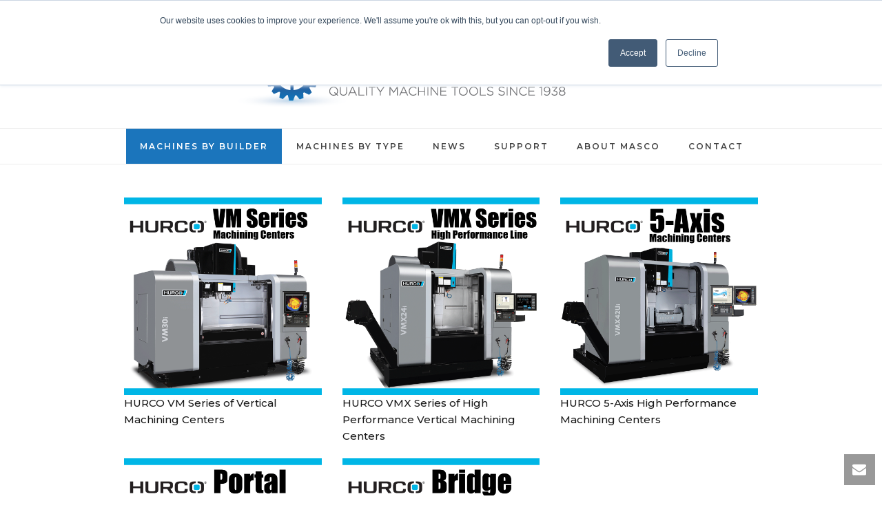

--- FILE ---
content_type: text/html; charset=UTF-8
request_url: https://www.mascosocal.com/hurco-machining-centers/
body_size: 111223
content:
<!DOCTYPE html>
<html lang="en-US" >
<head>
    
<meta charset="UTF-8" />
<meta name="viewport" content="width=device-width, initial-scale=1.0, minimum-scale=1.0, maximum-scale=1.0, user-scalable=0" />
<meta http-equiv="X-UA-Compatible" content="IE=edge,chrome=1" />
<meta name="format-detection" content="telephone=no">
<title>HURCO Machining Centers &#8211; Machinery Sales Co. | MASCO &#8211; Southern California</title>
<script type="text/javascript">var ajaxurl = "https://www.mascosocal.com/wp-admin/admin-ajax.php"</script><meta name='robots' content='max-image-preview:large' />
	<style>img:is([sizes="auto" i], [sizes^="auto," i]) { contain-intrinsic-size: 3000px 1500px }</style>
	
		<style id="critical-path-css" type="text/css">
			body,html{width:100%;height:100%;margin:0;padding:0}.page-preloader{top:0;left:0;z-index:999;position:fixed;height:100%;width:100%;text-align:center}.preloader-preview-area{-webkit-animation-delay:-.2s;animation-delay:-.2s;top:50%;-webkit-transform:translateY(100%);-ms-transform:translateY(100%);transform:translateY(100%);margin-top:10px;max-height:calc(50% - 20px);opacity:1;width:100%;text-align:center;position:absolute}.preloader-logo{max-width:90%;top:50%;-webkit-transform:translateY(-100%);-ms-transform:translateY(-100%);transform:translateY(-100%);margin:-10px auto 0 auto;max-height:calc(50% - 20px);opacity:1;position:relative}.ball-pulse>div{width:15px;height:15px;border-radius:100%;margin:2px;-webkit-animation-fill-mode:both;animation-fill-mode:both;display:inline-block;-webkit-animation:ball-pulse .75s infinite cubic-bezier(.2,.68,.18,1.08);animation:ball-pulse .75s infinite cubic-bezier(.2,.68,.18,1.08)}.ball-pulse>div:nth-child(1){-webkit-animation-delay:-.36s;animation-delay:-.36s}.ball-pulse>div:nth-child(2){-webkit-animation-delay:-.24s;animation-delay:-.24s}.ball-pulse>div:nth-child(3){-webkit-animation-delay:-.12s;animation-delay:-.12s}@-webkit-keyframes ball-pulse{0%{-webkit-transform:scale(1);transform:scale(1);opacity:1}45%{-webkit-transform:scale(.1);transform:scale(.1);opacity:.7}80%{-webkit-transform:scale(1);transform:scale(1);opacity:1}}@keyframes ball-pulse{0%{-webkit-transform:scale(1);transform:scale(1);opacity:1}45%{-webkit-transform:scale(.1);transform:scale(.1);opacity:.7}80%{-webkit-transform:scale(1);transform:scale(1);opacity:1}}.ball-clip-rotate-pulse{position:relative;-webkit-transform:translateY(-15px) translateX(-10px);-ms-transform:translateY(-15px) translateX(-10px);transform:translateY(-15px) translateX(-10px);display:inline-block}.ball-clip-rotate-pulse>div{-webkit-animation-fill-mode:both;animation-fill-mode:both;position:absolute;top:0;left:0;border-radius:100%}.ball-clip-rotate-pulse>div:first-child{height:36px;width:36px;top:7px;left:-7px;-webkit-animation:ball-clip-rotate-pulse-scale 1s 0s cubic-bezier(.09,.57,.49,.9) infinite;animation:ball-clip-rotate-pulse-scale 1s 0s cubic-bezier(.09,.57,.49,.9) infinite}.ball-clip-rotate-pulse>div:last-child{position:absolute;width:50px;height:50px;left:-16px;top:-2px;background:0 0;border:2px solid;-webkit-animation:ball-clip-rotate-pulse-rotate 1s 0s cubic-bezier(.09,.57,.49,.9) infinite;animation:ball-clip-rotate-pulse-rotate 1s 0s cubic-bezier(.09,.57,.49,.9) infinite;-webkit-animation-duration:1s;animation-duration:1s}@-webkit-keyframes ball-clip-rotate-pulse-rotate{0%{-webkit-transform:rotate(0) scale(1);transform:rotate(0) scale(1)}50%{-webkit-transform:rotate(180deg) scale(.6);transform:rotate(180deg) scale(.6)}100%{-webkit-transform:rotate(360deg) scale(1);transform:rotate(360deg) scale(1)}}@keyframes ball-clip-rotate-pulse-rotate{0%{-webkit-transform:rotate(0) scale(1);transform:rotate(0) scale(1)}50%{-webkit-transform:rotate(180deg) scale(.6);transform:rotate(180deg) scale(.6)}100%{-webkit-transform:rotate(360deg) scale(1);transform:rotate(360deg) scale(1)}}@-webkit-keyframes ball-clip-rotate-pulse-scale{30%{-webkit-transform:scale(.3);transform:scale(.3)}100%{-webkit-transform:scale(1);transform:scale(1)}}@keyframes ball-clip-rotate-pulse-scale{30%{-webkit-transform:scale(.3);transform:scale(.3)}100%{-webkit-transform:scale(1);transform:scale(1)}}@-webkit-keyframes square-spin{25%{-webkit-transform:perspective(100px) rotateX(180deg) rotateY(0);transform:perspective(100px) rotateX(180deg) rotateY(0)}50%{-webkit-transform:perspective(100px) rotateX(180deg) rotateY(180deg);transform:perspective(100px) rotateX(180deg) rotateY(180deg)}75%{-webkit-transform:perspective(100px) rotateX(0) rotateY(180deg);transform:perspective(100px) rotateX(0) rotateY(180deg)}100%{-webkit-transform:perspective(100px) rotateX(0) rotateY(0);transform:perspective(100px) rotateX(0) rotateY(0)}}@keyframes square-spin{25%{-webkit-transform:perspective(100px) rotateX(180deg) rotateY(0);transform:perspective(100px) rotateX(180deg) rotateY(0)}50%{-webkit-transform:perspective(100px) rotateX(180deg) rotateY(180deg);transform:perspective(100px) rotateX(180deg) rotateY(180deg)}75%{-webkit-transform:perspective(100px) rotateX(0) rotateY(180deg);transform:perspective(100px) rotateX(0) rotateY(180deg)}100%{-webkit-transform:perspective(100px) rotateX(0) rotateY(0);transform:perspective(100px) rotateX(0) rotateY(0)}}.square-spin{display:inline-block}.square-spin>div{-webkit-animation-fill-mode:both;animation-fill-mode:both;width:50px;height:50px;-webkit-animation:square-spin 3s 0s cubic-bezier(.09,.57,.49,.9) infinite;animation:square-spin 3s 0s cubic-bezier(.09,.57,.49,.9) infinite}.cube-transition{position:relative;-webkit-transform:translate(-25px,-25px);-ms-transform:translate(-25px,-25px);transform:translate(-25px,-25px);display:inline-block}.cube-transition>div{-webkit-animation-fill-mode:both;animation-fill-mode:both;width:15px;height:15px;position:absolute;top:-5px;left:-5px;-webkit-animation:cube-transition 1.6s 0s infinite ease-in-out;animation:cube-transition 1.6s 0s infinite ease-in-out}.cube-transition>div:last-child{-webkit-animation-delay:-.8s;animation-delay:-.8s}@-webkit-keyframes cube-transition{25%{-webkit-transform:translateX(50px) scale(.5) rotate(-90deg);transform:translateX(50px) scale(.5) rotate(-90deg)}50%{-webkit-transform:translate(50px,50px) rotate(-180deg);transform:translate(50px,50px) rotate(-180deg)}75%{-webkit-transform:translateY(50px) scale(.5) rotate(-270deg);transform:translateY(50px) scale(.5) rotate(-270deg)}100%{-webkit-transform:rotate(-360deg);transform:rotate(-360deg)}}@keyframes cube-transition{25%{-webkit-transform:translateX(50px) scale(.5) rotate(-90deg);transform:translateX(50px) scale(.5) rotate(-90deg)}50%{-webkit-transform:translate(50px,50px) rotate(-180deg);transform:translate(50px,50px) rotate(-180deg)}75%{-webkit-transform:translateY(50px) scale(.5) rotate(-270deg);transform:translateY(50px) scale(.5) rotate(-270deg)}100%{-webkit-transform:rotate(-360deg);transform:rotate(-360deg)}}.ball-scale>div{border-radius:100%;margin:2px;-webkit-animation-fill-mode:both;animation-fill-mode:both;display:inline-block;height:60px;width:60px;-webkit-animation:ball-scale 1s 0s ease-in-out infinite;animation:ball-scale 1s 0s ease-in-out infinite}@-webkit-keyframes ball-scale{0%{-webkit-transform:scale(0);transform:scale(0)}100%{-webkit-transform:scale(1);transform:scale(1);opacity:0}}@keyframes ball-scale{0%{-webkit-transform:scale(0);transform:scale(0)}100%{-webkit-transform:scale(1);transform:scale(1);opacity:0}}.line-scale>div{-webkit-animation-fill-mode:both;animation-fill-mode:both;display:inline-block;width:5px;height:50px;border-radius:2px;margin:2px}.line-scale>div:nth-child(1){-webkit-animation:line-scale 1s -.5s infinite cubic-bezier(.2,.68,.18,1.08);animation:line-scale 1s -.5s infinite cubic-bezier(.2,.68,.18,1.08)}.line-scale>div:nth-child(2){-webkit-animation:line-scale 1s -.4s infinite cubic-bezier(.2,.68,.18,1.08);animation:line-scale 1s -.4s infinite cubic-bezier(.2,.68,.18,1.08)}.line-scale>div:nth-child(3){-webkit-animation:line-scale 1s -.3s infinite cubic-bezier(.2,.68,.18,1.08);animation:line-scale 1s -.3s infinite cubic-bezier(.2,.68,.18,1.08)}.line-scale>div:nth-child(4){-webkit-animation:line-scale 1s -.2s infinite cubic-bezier(.2,.68,.18,1.08);animation:line-scale 1s -.2s infinite cubic-bezier(.2,.68,.18,1.08)}.line-scale>div:nth-child(5){-webkit-animation:line-scale 1s -.1s infinite cubic-bezier(.2,.68,.18,1.08);animation:line-scale 1s -.1s infinite cubic-bezier(.2,.68,.18,1.08)}@-webkit-keyframes line-scale{0%{-webkit-transform:scaley(1);transform:scaley(1)}50%{-webkit-transform:scaley(.4);transform:scaley(.4)}100%{-webkit-transform:scaley(1);transform:scaley(1)}}@keyframes line-scale{0%{-webkit-transform:scaley(1);transform:scaley(1)}50%{-webkit-transform:scaley(.4);transform:scaley(.4)}100%{-webkit-transform:scaley(1);transform:scaley(1)}}.ball-scale-multiple{position:relative;-webkit-transform:translateY(30px);-ms-transform:translateY(30px);transform:translateY(30px);display:inline-block}.ball-scale-multiple>div{border-radius:100%;-webkit-animation-fill-mode:both;animation-fill-mode:both;margin:2px;position:absolute;left:-30px;top:0;opacity:0;margin:0;width:50px;height:50px;-webkit-animation:ball-scale-multiple 1s 0s linear infinite;animation:ball-scale-multiple 1s 0s linear infinite}.ball-scale-multiple>div:nth-child(2){-webkit-animation-delay:-.2s;animation-delay:-.2s}.ball-scale-multiple>div:nth-child(3){-webkit-animation-delay:-.2s;animation-delay:-.2s}@-webkit-keyframes ball-scale-multiple{0%{-webkit-transform:scale(0);transform:scale(0);opacity:0}5%{opacity:1}100%{-webkit-transform:scale(1);transform:scale(1);opacity:0}}@keyframes ball-scale-multiple{0%{-webkit-transform:scale(0);transform:scale(0);opacity:0}5%{opacity:1}100%{-webkit-transform:scale(1);transform:scale(1);opacity:0}}.ball-pulse-sync{display:inline-block}.ball-pulse-sync>div{width:15px;height:15px;border-radius:100%;margin:2px;-webkit-animation-fill-mode:both;animation-fill-mode:both;display:inline-block}.ball-pulse-sync>div:nth-child(1){-webkit-animation:ball-pulse-sync .6s -.21s infinite ease-in-out;animation:ball-pulse-sync .6s -.21s infinite ease-in-out}.ball-pulse-sync>div:nth-child(2){-webkit-animation:ball-pulse-sync .6s -.14s infinite ease-in-out;animation:ball-pulse-sync .6s -.14s infinite ease-in-out}.ball-pulse-sync>div:nth-child(3){-webkit-animation:ball-pulse-sync .6s -70ms infinite ease-in-out;animation:ball-pulse-sync .6s -70ms infinite ease-in-out}@-webkit-keyframes ball-pulse-sync{33%{-webkit-transform:translateY(10px);transform:translateY(10px)}66%{-webkit-transform:translateY(-10px);transform:translateY(-10px)}100%{-webkit-transform:translateY(0);transform:translateY(0)}}@keyframes ball-pulse-sync{33%{-webkit-transform:translateY(10px);transform:translateY(10px)}66%{-webkit-transform:translateY(-10px);transform:translateY(-10px)}100%{-webkit-transform:translateY(0);transform:translateY(0)}}.transparent-circle{display:inline-block;border-top:.5em solid rgba(255,255,255,.2);border-right:.5em solid rgba(255,255,255,.2);border-bottom:.5em solid rgba(255,255,255,.2);border-left:.5em solid #fff;-webkit-transform:translateZ(0);transform:translateZ(0);-webkit-animation:transparent-circle 1.1s infinite linear;animation:transparent-circle 1.1s infinite linear;width:50px;height:50px;border-radius:50%}.transparent-circle:after{border-radius:50%;width:10em;height:10em}@-webkit-keyframes transparent-circle{0%{-webkit-transform:rotate(0);transform:rotate(0)}100%{-webkit-transform:rotate(360deg);transform:rotate(360deg)}}@keyframes transparent-circle{0%{-webkit-transform:rotate(0);transform:rotate(0)}100%{-webkit-transform:rotate(360deg);transform:rotate(360deg)}}.ball-spin-fade-loader{position:relative;top:-10px;left:-10px;display:inline-block}.ball-spin-fade-loader>div{width:15px;height:15px;border-radius:100%;margin:2px;-webkit-animation-fill-mode:both;animation-fill-mode:both;position:absolute;-webkit-animation:ball-spin-fade-loader 1s infinite linear;animation:ball-spin-fade-loader 1s infinite linear}.ball-spin-fade-loader>div:nth-child(1){top:25px;left:0;animation-delay:-.84s;-webkit-animation-delay:-.84s}.ball-spin-fade-loader>div:nth-child(2){top:17.05px;left:17.05px;animation-delay:-.72s;-webkit-animation-delay:-.72s}.ball-spin-fade-loader>div:nth-child(3){top:0;left:25px;animation-delay:-.6s;-webkit-animation-delay:-.6s}.ball-spin-fade-loader>div:nth-child(4){top:-17.05px;left:17.05px;animation-delay:-.48s;-webkit-animation-delay:-.48s}.ball-spin-fade-loader>div:nth-child(5){top:-25px;left:0;animation-delay:-.36s;-webkit-animation-delay:-.36s}.ball-spin-fade-loader>div:nth-child(6){top:-17.05px;left:-17.05px;animation-delay:-.24s;-webkit-animation-delay:-.24s}.ball-spin-fade-loader>div:nth-child(7){top:0;left:-25px;animation-delay:-.12s;-webkit-animation-delay:-.12s}.ball-spin-fade-loader>div:nth-child(8){top:17.05px;left:-17.05px;animation-delay:0s;-webkit-animation-delay:0s}@-webkit-keyframes ball-spin-fade-loader{50%{opacity:.3;-webkit-transform:scale(.4);transform:scale(.4)}100%{opacity:1;-webkit-transform:scale(1);transform:scale(1)}}@keyframes ball-spin-fade-loader{50%{opacity:.3;-webkit-transform:scale(.4);transform:scale(.4)}100%{opacity:1;-webkit-transform:scale(1);transform:scale(1)}}		</style>

		<link rel='dns-prefetch' href='//js.hs-scripts.com' />
<link rel='dns-prefetch' href='//www.googletagmanager.com' />
<link rel="alternate" type="application/rss+xml" title="Machinery Sales Co. | MASCO - Southern California &raquo; Feed" href="https://www.mascosocal.com/feed/" />
<link rel="alternate" type="application/rss+xml" title="Machinery Sales Co. | MASCO - Southern California &raquo; Comments Feed" href="https://www.mascosocal.com/comments/feed/" />

<link rel="shortcut icon" href="https://www.mascosocal.com/wp-content/themes/jupiter/assets/images/favicon.png"  />
<script type="text/javascript">
window.abb = {};
php = {};
window.PHP = {};
PHP.ajax = "https://www.mascosocal.com/wp-admin/admin-ajax.php";PHP.wp_p_id = "1772";var mk_header_parallax, mk_banner_parallax, mk_page_parallax, mk_footer_parallax, mk_body_parallax;
var mk_images_dir = "https://www.mascosocal.com/wp-content/themes/jupiter/assets/images",
mk_theme_js_path = "https://www.mascosocal.com/wp-content/themes/jupiter/assets/js",
mk_theme_dir = "https://www.mascosocal.com/wp-content/themes/jupiter",
mk_captcha_placeholder = "Enter Captcha",
mk_captcha_invalid_txt = "Invalid. Try again.",
mk_captcha_correct_txt = "Captcha correct.",
mk_responsive_nav_width = 1140,
mk_vertical_header_back = "Back",
mk_vertical_header_anim = "1",
mk_check_rtl = true,
mk_grid_width = 1000,
mk_ajax_search_option = "disable",
mk_preloader_bg_color = "#fff",
mk_accent_color = "#1b75bc",
mk_go_to_top =  "true",
mk_smooth_scroll =  "true",
mk_preloader_bar_color = "#1b75bc",
mk_preloader_logo = "";
var mk_header_parallax = false,
mk_banner_parallax = false,
mk_footer_parallax = false,
mk_body_parallax = false,
mk_no_more_posts = "No More Posts",
mk_typekit_id   = "",
mk_google_fonts = ["Montserrat:100italic,200italic,300italic,400italic,500italic,600italic,700italic,800italic,900italic,100,200,300,400,500,600,700,800,900"],
mk_global_lazyload = true;
</script>
<link rel='stylesheet' id='wp-block-library-css' href='https://www.mascosocal.com/wp-includes/css/dist/block-library/style.min.css?ver=6.8.3' type='text/css' media='all' />
<style id='classic-theme-styles-inline-css' type='text/css'>
/*! This file is auto-generated */
.wp-block-button__link{color:#fff;background-color:#32373c;border-radius:9999px;box-shadow:none;text-decoration:none;padding:calc(.667em + 2px) calc(1.333em + 2px);font-size:1.125em}.wp-block-file__button{background:#32373c;color:#fff;text-decoration:none}
</style>
<style id='global-styles-inline-css' type='text/css'>
:root{--wp--preset--aspect-ratio--square: 1;--wp--preset--aspect-ratio--4-3: 4/3;--wp--preset--aspect-ratio--3-4: 3/4;--wp--preset--aspect-ratio--3-2: 3/2;--wp--preset--aspect-ratio--2-3: 2/3;--wp--preset--aspect-ratio--16-9: 16/9;--wp--preset--aspect-ratio--9-16: 9/16;--wp--preset--color--black: #000000;--wp--preset--color--cyan-bluish-gray: #abb8c3;--wp--preset--color--white: #ffffff;--wp--preset--color--pale-pink: #f78da7;--wp--preset--color--vivid-red: #cf2e2e;--wp--preset--color--luminous-vivid-orange: #ff6900;--wp--preset--color--luminous-vivid-amber: #fcb900;--wp--preset--color--light-green-cyan: #7bdcb5;--wp--preset--color--vivid-green-cyan: #00d084;--wp--preset--color--pale-cyan-blue: #8ed1fc;--wp--preset--color--vivid-cyan-blue: #0693e3;--wp--preset--color--vivid-purple: #9b51e0;--wp--preset--gradient--vivid-cyan-blue-to-vivid-purple: linear-gradient(135deg,rgba(6,147,227,1) 0%,rgb(155,81,224) 100%);--wp--preset--gradient--light-green-cyan-to-vivid-green-cyan: linear-gradient(135deg,rgb(122,220,180) 0%,rgb(0,208,130) 100%);--wp--preset--gradient--luminous-vivid-amber-to-luminous-vivid-orange: linear-gradient(135deg,rgba(252,185,0,1) 0%,rgba(255,105,0,1) 100%);--wp--preset--gradient--luminous-vivid-orange-to-vivid-red: linear-gradient(135deg,rgba(255,105,0,1) 0%,rgb(207,46,46) 100%);--wp--preset--gradient--very-light-gray-to-cyan-bluish-gray: linear-gradient(135deg,rgb(238,238,238) 0%,rgb(169,184,195) 100%);--wp--preset--gradient--cool-to-warm-spectrum: linear-gradient(135deg,rgb(74,234,220) 0%,rgb(151,120,209) 20%,rgb(207,42,186) 40%,rgb(238,44,130) 60%,rgb(251,105,98) 80%,rgb(254,248,76) 100%);--wp--preset--gradient--blush-light-purple: linear-gradient(135deg,rgb(255,206,236) 0%,rgb(152,150,240) 100%);--wp--preset--gradient--blush-bordeaux: linear-gradient(135deg,rgb(254,205,165) 0%,rgb(254,45,45) 50%,rgb(107,0,62) 100%);--wp--preset--gradient--luminous-dusk: linear-gradient(135deg,rgb(255,203,112) 0%,rgb(199,81,192) 50%,rgb(65,88,208) 100%);--wp--preset--gradient--pale-ocean: linear-gradient(135deg,rgb(255,245,203) 0%,rgb(182,227,212) 50%,rgb(51,167,181) 100%);--wp--preset--gradient--electric-grass: linear-gradient(135deg,rgb(202,248,128) 0%,rgb(113,206,126) 100%);--wp--preset--gradient--midnight: linear-gradient(135deg,rgb(2,3,129) 0%,rgb(40,116,252) 100%);--wp--preset--font-size--small: 13px;--wp--preset--font-size--medium: 20px;--wp--preset--font-size--large: 36px;--wp--preset--font-size--x-large: 42px;--wp--preset--spacing--20: 0.44rem;--wp--preset--spacing--30: 0.67rem;--wp--preset--spacing--40: 1rem;--wp--preset--spacing--50: 1.5rem;--wp--preset--spacing--60: 2.25rem;--wp--preset--spacing--70: 3.38rem;--wp--preset--spacing--80: 5.06rem;--wp--preset--shadow--natural: 6px 6px 9px rgba(0, 0, 0, 0.2);--wp--preset--shadow--deep: 12px 12px 50px rgba(0, 0, 0, 0.4);--wp--preset--shadow--sharp: 6px 6px 0px rgba(0, 0, 0, 0.2);--wp--preset--shadow--outlined: 6px 6px 0px -3px rgba(255, 255, 255, 1), 6px 6px rgba(0, 0, 0, 1);--wp--preset--shadow--crisp: 6px 6px 0px rgba(0, 0, 0, 1);}:where(.is-layout-flex){gap: 0.5em;}:where(.is-layout-grid){gap: 0.5em;}body .is-layout-flex{display: flex;}.is-layout-flex{flex-wrap: wrap;align-items: center;}.is-layout-flex > :is(*, div){margin: 0;}body .is-layout-grid{display: grid;}.is-layout-grid > :is(*, div){margin: 0;}:where(.wp-block-columns.is-layout-flex){gap: 2em;}:where(.wp-block-columns.is-layout-grid){gap: 2em;}:where(.wp-block-post-template.is-layout-flex){gap: 1.25em;}:where(.wp-block-post-template.is-layout-grid){gap: 1.25em;}.has-black-color{color: var(--wp--preset--color--black) !important;}.has-cyan-bluish-gray-color{color: var(--wp--preset--color--cyan-bluish-gray) !important;}.has-white-color{color: var(--wp--preset--color--white) !important;}.has-pale-pink-color{color: var(--wp--preset--color--pale-pink) !important;}.has-vivid-red-color{color: var(--wp--preset--color--vivid-red) !important;}.has-luminous-vivid-orange-color{color: var(--wp--preset--color--luminous-vivid-orange) !important;}.has-luminous-vivid-amber-color{color: var(--wp--preset--color--luminous-vivid-amber) !important;}.has-light-green-cyan-color{color: var(--wp--preset--color--light-green-cyan) !important;}.has-vivid-green-cyan-color{color: var(--wp--preset--color--vivid-green-cyan) !important;}.has-pale-cyan-blue-color{color: var(--wp--preset--color--pale-cyan-blue) !important;}.has-vivid-cyan-blue-color{color: var(--wp--preset--color--vivid-cyan-blue) !important;}.has-vivid-purple-color{color: var(--wp--preset--color--vivid-purple) !important;}.has-black-background-color{background-color: var(--wp--preset--color--black) !important;}.has-cyan-bluish-gray-background-color{background-color: var(--wp--preset--color--cyan-bluish-gray) !important;}.has-white-background-color{background-color: var(--wp--preset--color--white) !important;}.has-pale-pink-background-color{background-color: var(--wp--preset--color--pale-pink) !important;}.has-vivid-red-background-color{background-color: var(--wp--preset--color--vivid-red) !important;}.has-luminous-vivid-orange-background-color{background-color: var(--wp--preset--color--luminous-vivid-orange) !important;}.has-luminous-vivid-amber-background-color{background-color: var(--wp--preset--color--luminous-vivid-amber) !important;}.has-light-green-cyan-background-color{background-color: var(--wp--preset--color--light-green-cyan) !important;}.has-vivid-green-cyan-background-color{background-color: var(--wp--preset--color--vivid-green-cyan) !important;}.has-pale-cyan-blue-background-color{background-color: var(--wp--preset--color--pale-cyan-blue) !important;}.has-vivid-cyan-blue-background-color{background-color: var(--wp--preset--color--vivid-cyan-blue) !important;}.has-vivid-purple-background-color{background-color: var(--wp--preset--color--vivid-purple) !important;}.has-black-border-color{border-color: var(--wp--preset--color--black) !important;}.has-cyan-bluish-gray-border-color{border-color: var(--wp--preset--color--cyan-bluish-gray) !important;}.has-white-border-color{border-color: var(--wp--preset--color--white) !important;}.has-pale-pink-border-color{border-color: var(--wp--preset--color--pale-pink) !important;}.has-vivid-red-border-color{border-color: var(--wp--preset--color--vivid-red) !important;}.has-luminous-vivid-orange-border-color{border-color: var(--wp--preset--color--luminous-vivid-orange) !important;}.has-luminous-vivid-amber-border-color{border-color: var(--wp--preset--color--luminous-vivid-amber) !important;}.has-light-green-cyan-border-color{border-color: var(--wp--preset--color--light-green-cyan) !important;}.has-vivid-green-cyan-border-color{border-color: var(--wp--preset--color--vivid-green-cyan) !important;}.has-pale-cyan-blue-border-color{border-color: var(--wp--preset--color--pale-cyan-blue) !important;}.has-vivid-cyan-blue-border-color{border-color: var(--wp--preset--color--vivid-cyan-blue) !important;}.has-vivid-purple-border-color{border-color: var(--wp--preset--color--vivid-purple) !important;}.has-vivid-cyan-blue-to-vivid-purple-gradient-background{background: var(--wp--preset--gradient--vivid-cyan-blue-to-vivid-purple) !important;}.has-light-green-cyan-to-vivid-green-cyan-gradient-background{background: var(--wp--preset--gradient--light-green-cyan-to-vivid-green-cyan) !important;}.has-luminous-vivid-amber-to-luminous-vivid-orange-gradient-background{background: var(--wp--preset--gradient--luminous-vivid-amber-to-luminous-vivid-orange) !important;}.has-luminous-vivid-orange-to-vivid-red-gradient-background{background: var(--wp--preset--gradient--luminous-vivid-orange-to-vivid-red) !important;}.has-very-light-gray-to-cyan-bluish-gray-gradient-background{background: var(--wp--preset--gradient--very-light-gray-to-cyan-bluish-gray) !important;}.has-cool-to-warm-spectrum-gradient-background{background: var(--wp--preset--gradient--cool-to-warm-spectrum) !important;}.has-blush-light-purple-gradient-background{background: var(--wp--preset--gradient--blush-light-purple) !important;}.has-blush-bordeaux-gradient-background{background: var(--wp--preset--gradient--blush-bordeaux) !important;}.has-luminous-dusk-gradient-background{background: var(--wp--preset--gradient--luminous-dusk) !important;}.has-pale-ocean-gradient-background{background: var(--wp--preset--gradient--pale-ocean) !important;}.has-electric-grass-gradient-background{background: var(--wp--preset--gradient--electric-grass) !important;}.has-midnight-gradient-background{background: var(--wp--preset--gradient--midnight) !important;}.has-small-font-size{font-size: var(--wp--preset--font-size--small) !important;}.has-medium-font-size{font-size: var(--wp--preset--font-size--medium) !important;}.has-large-font-size{font-size: var(--wp--preset--font-size--large) !important;}.has-x-large-font-size{font-size: var(--wp--preset--font-size--x-large) !important;}
:where(.wp-block-post-template.is-layout-flex){gap: 1.25em;}:where(.wp-block-post-template.is-layout-grid){gap: 1.25em;}
:where(.wp-block-columns.is-layout-flex){gap: 2em;}:where(.wp-block-columns.is-layout-grid){gap: 2em;}
:root :where(.wp-block-pullquote){font-size: 1.5em;line-height: 1.6;}
</style>
<link rel='stylesheet' id='rs-plugin-settings-css' href='https://www.mascosocal.com/wp-content/plugins/revslider/public/assets/css/settings.css?ver=5.4.5.1' type='text/css' media='all' />
<style id='rs-plugin-settings-inline-css' type='text/css'>
#rs-demo-id {}
</style>
<link rel='stylesheet' id='theme-styles-css' href='https://www.mascosocal.com/wp-content/themes/jupiter/assets/stylesheet/min/full-styles.css?ver=5.9.7' type='text/css' media='all' />
<style id='theme-styles-inline-css' type='text/css'>
body { background-color:#fff;background-image:url(http://beta.mchysales.com/wp-content/uploads/2017/09/stainless_steel.jpg);background-attachment:fixed;background-size:cover;-webkit-background-size:cover;-moz-background-size:cover; } .mk-header { background-color:#f7f7f7;background-size:cover;-webkit-background-size:cover;-moz-background-size:cover; } .mk-header-bg { background-color:#fff; } .mk-classic-nav-bg { background-color:#fff; } .master-holder-bg { background-color:#fff; } #mk-footer { background-color:#3d4045; } #mk-boxed-layout { -webkit-box-shadow:0 0 px rgba(0, 0, 0, ); -moz-box-shadow:0 0 px rgba(0, 0, 0, ); box-shadow:0 0 px rgba(0, 0, 0, ); } .mk-news-tab .mk-tabs-tabs .is-active a, .mk-fancy-title.pattern-style span, .mk-fancy-title.pattern-style.color-gradient span:after, .page-bg-color { background-color:#fff; } .page-title { font-size:20px; color:#4d4d4d; text-transform:uppercase; font-weight:400; letter-spacing:2px; } .page-subtitle { font-size:14px; line-height:100%; color:#a3a3a3; font-size:14px; text-transform:none; } .header-style-1 .mk-header-padding-wrapper, .header-style-2 .mk-header-padding-wrapper, .header-style-3 .mk-header-padding-wrapper { padding-top:237px; } @font-face { font-family:'star'; src:url('https://www.mascosocal.com/wp-content/themes/jupiter/assets/stylesheet/fonts/star/font.eot'); src:url('https://www.mascosocal.com/wp-content/themes/jupiter/assets/stylesheet/fonts/star/font.eot?#iefix') format('embedded-opentype'), url('https://www.mascosocal.com/wp-content/themes/jupiter/assets/stylesheet/fonts/star/font.woff') format('woff'), url('https://www.mascosocal.com/wp-content/themes/jupiter/assets/stylesheet/fonts/star/font.ttf') format('truetype'), url('https://www.mascosocal.com/wp-content/themes/jupiter/assets/stylesheet/fonts/star/font.svg#star') format('svg'); font-weight:normal; font-style:normal; } @font-face { font-family:'WooCommerce'; src:url('https://www.mascosocal.com/wp-content/themes/jupiter/assets/stylesheet/fonts/woocommerce/font.eot'); src:url('https://www.mascosocal.com/wp-content/themes/jupiter/assets/stylesheet/fonts/woocommerce/font.eot?#iefix') format('embedded-opentype'), url('https://www.mascosocal.com/wp-content/themes/jupiter/assets/stylesheet/fonts/woocommerce/font.woff') format('woff'), url('https://www.mascosocal.com/wp-content/themes/jupiter/assets/stylesheet/fonts/woocommerce/font.ttf') format('truetype'), url('https://www.mascosocal.com/wp-content/themes/jupiter/assets/stylesheet/fonts/woocommerce/font.svg#WooCommerce') format('svg'); font-weight:normal; font-style:normal; }a:active, a:focus, a:hover, a:link, a:visited { color:#1975bc; font-weight:500; }
</style>
<link rel='stylesheet' id='tablepress-default-css' href='https://www.mascosocal.com/wp-content/plugins/tablepress/css/build/default.css?ver=3.2.6' type='text/css' media='all' />
<link rel='stylesheet' id='js_composer_front-css' href='https://www.mascosocal.com/wp-content/plugins/js_composer_theme/assets/css/js_composer.min.css?ver=5.2.1' type='text/css' media='all' />
<link rel='stylesheet' id='theme-options-css' href='https://www.mascosocal.com/wp-content/uploads/mk_assets/theme-options-production.css?ver=1768417103' type='text/css' media='all' />
<link rel='stylesheet' id='wp-featherlight-css' href='https://www.mascosocal.com/wp-content/plugins/wp-featherlight/css/wp-featherlight.min.css?ver=1.3.4' type='text/css' media='all' />
<script type="text/javascript" src="https://www.mascosocal.com/wp-includes/js/jquery/jquery.min.js?ver=3.7.1" id="jquery-core-js"></script>
<script type="text/javascript" src="https://www.mascosocal.com/wp-includes/js/jquery/jquery-migrate.min.js?ver=3.4.1" id="jquery-migrate-js"></script>
<script type="text/javascript" src="https://www.mascosocal.com/wp-content/plugins/revslider/public/assets/js/jquery.themepunch.tools.min.js?ver=5.4.5.1" id="tp-tools-js"></script>
<script type="text/javascript" src="https://www.mascosocal.com/wp-content/plugins/revslider/public/assets/js/jquery.themepunch.revolution.min.js?ver=5.4.5.1" id="revmin-js"></script>
<script type="text/javascript" src="https://www.mascosocal.com/wp-content/themes/jupiter/assets/js/plugins/wp-enqueue/min/webfontloader.js?ver=6.8.3" id="mk-webfontloader-js"></script>
<script type="text/javascript" src="https://www.mascosocal.com/wp-content/themes/jupiter/assets/js/plugins/wp-enqueue/min/webfontloader-init.js?ver=6.8.3" id="mk-webfontloader-init-js"></script>

<!-- Google tag (gtag.js) snippet added by Site Kit -->
<!-- Google Analytics snippet added by Site Kit -->
<script type="text/javascript" src="https://www.googletagmanager.com/gtag/js?id=G-WQKWMN9G0K" id="google_gtagjs-js" async></script>
<script type="text/javascript" id="google_gtagjs-js-after">
/* <![CDATA[ */
window.dataLayer = window.dataLayer || [];function gtag(){dataLayer.push(arguments);}
gtag("set","linker",{"domains":["www.mascosocal.com"]});
gtag("js", new Date());
gtag("set", "developer_id.dZTNiMT", true);
gtag("config", "G-WQKWMN9G0K");
 window._googlesitekit = window._googlesitekit || {}; window._googlesitekit.throttledEvents = []; window._googlesitekit.gtagEvent = (name, data) => { var key = JSON.stringify( { name, data } ); if ( !! window._googlesitekit.throttledEvents[ key ] ) { return; } window._googlesitekit.throttledEvents[ key ] = true; setTimeout( () => { delete window._googlesitekit.throttledEvents[ key ]; }, 5 ); gtag( "event", name, { ...data, event_source: "site-kit" } ); }; 
/* ]]> */
</script>
<link rel="https://api.w.org/" href="https://www.mascosocal.com/wp-json/" /><link rel="alternate" title="JSON" type="application/json" href="https://www.mascosocal.com/wp-json/wp/v2/pages/1772" /><link rel="EditURI" type="application/rsd+xml" title="RSD" href="https://www.mascosocal.com/xmlrpc.php?rsd" />
<meta name="generator" content="WordPress 6.8.3" />
<link rel="canonical" href="https://www.mascosocal.com/hurco-machining-centers/" />
<link rel='shortlink' href='https://www.mascosocal.com/?p=1772' />
<link rel="alternate" title="oEmbed (JSON)" type="application/json+oembed" href="https://www.mascosocal.com/wp-json/oembed/1.0/embed?url=https%3A%2F%2Fwww.mascosocal.com%2Fhurco-machining-centers%2F" />
<link rel="alternate" title="oEmbed (XML)" type="text/xml+oembed" href="https://www.mascosocal.com/wp-json/oembed/1.0/embed?url=https%3A%2F%2Fwww.mascosocal.com%2Fhurco-machining-centers%2F&#038;format=xml" />
<meta name="generator" content="Site Kit by Google 1.170.0" />			<!-- DO NOT COPY THIS SNIPPET! Start of Page Analytics Tracking for HubSpot WordPress plugin v11.3.33-->
			<script class="hsq-set-content-id" data-content-id="standard-page">
				var _hsq = _hsq || [];
				_hsq.push(["setContentType", "standard-page"]);
			</script>
			<!-- DO NOT COPY THIS SNIPPET! End of Page Analytics Tracking for HubSpot WordPress plugin -->
			<script> var isTest = false; </script>
<style id="js-media-query-css">.mk-event-countdown-ul:media(max-width:750px) li{width:90%;display:block;margin:0 auto 15px}.mk-process-steps:media(max-width:960px) ul:before{display:none!important}.mk-process-steps:media(max-width:960px) li{margin-bottom:30px!important;width:100%!important;text-align:center}</style><meta itemprop="author" content="" /><meta itemprop="datePublished" content="" /><meta itemprop="dateModified" content="" /><meta itemprop="publisher" content="Machinery Sales Co. | MASCO - Southern California" /><meta name="generator" content="Powered by Visual Composer - drag and drop page builder for WordPress."/>
<!--[if lte IE 9]><link rel="stylesheet" type="text/css" href="https://www.mascosocal.com/wp-content/plugins/js_composer_theme/assets/css/vc_lte_ie9.min.css" media="screen"><![endif]--><meta name="generator" content="Powered by Slider Revolution 5.4.5.1 - responsive, Mobile-Friendly Slider Plugin for WordPress with comfortable drag and drop interface." />
<link rel="icon" href="https://www.mascosocal.com/wp-content/uploads/2018/03/cropped-android-chrome-512x512-32x32.png" sizes="32x32" />
<link rel="icon" href="https://www.mascosocal.com/wp-content/uploads/2018/03/cropped-android-chrome-512x512-192x192.png" sizes="192x192" />
<link rel="apple-touch-icon" href="https://www.mascosocal.com/wp-content/uploads/2018/03/cropped-android-chrome-512x512-180x180.png" />
<meta name="msapplication-TileImage" content="https://www.mascosocal.com/wp-content/uploads/2018/03/cropped-android-chrome-512x512-270x270.png" />
<script type="text/javascript">function setREVStartSize(e){
				try{ var i=jQuery(window).width(),t=9999,r=0,n=0,l=0,f=0,s=0,h=0;					
					if(e.responsiveLevels&&(jQuery.each(e.responsiveLevels,function(e,f){f>i&&(t=r=f,l=e),i>f&&f>r&&(r=f,n=e)}),t>r&&(l=n)),f=e.gridheight[l]||e.gridheight[0]||e.gridheight,s=e.gridwidth[l]||e.gridwidth[0]||e.gridwidth,h=i/s,h=h>1?1:h,f=Math.round(h*f),"fullscreen"==e.sliderLayout){var u=(e.c.width(),jQuery(window).height());if(void 0!=e.fullScreenOffsetContainer){var c=e.fullScreenOffsetContainer.split(",");if (c) jQuery.each(c,function(e,i){u=jQuery(i).length>0?u-jQuery(i).outerHeight(!0):u}),e.fullScreenOffset.split("%").length>1&&void 0!=e.fullScreenOffset&&e.fullScreenOffset.length>0?u-=jQuery(window).height()*parseInt(e.fullScreenOffset,0)/100:void 0!=e.fullScreenOffset&&e.fullScreenOffset.length>0&&(u-=parseInt(e.fullScreenOffset,0))}f=u}else void 0!=e.minHeight&&f<e.minHeight&&(f=e.minHeight);e.c.closest(".rev_slider_wrapper").css({height:f})					
				}catch(d){console.log("Failure at Presize of Slider:"+d)}
			};</script>
		<style type="text/css" id="wp-custom-css">
			body { background-color:#fff;background-image:url(/wp-content/uploads/2017/09/stainless_steel.jpg)!important;background-attachment:fixed;background-size:cover;-webkit-background-size:cover;-moz-background-size:cover; }		</style>
		<meta name="generator" content="Jupiter 5.9.7" />
<style type="text/css" data-type="vc_shortcodes-custom-css">.vc_custom_1655308750725{padding-right: 20px !important;padding-left: 20px !important;}.vc_custom_1655308790703{padding-top: 20px !important;padding-right: 20px !important;padding-bottom: 20px !important;padding-left: 20px !important;}.vc_custom_1655308682859{margin-bottom: 0px !important;}.vc_custom_1655308492354{margin-bottom: 0px !important;}.vc_custom_1655308518547{margin-bottom: 0px !important;}.vc_custom_1655308549338{margin-bottom: 0px !important;}.vc_custom_1655308566476{margin-bottom: 0px !important;}</style><noscript><style type="text/css"> .wpb_animate_when_almost_visible { opacity: 1; }</style></noscript>	<meta name="theme-color" content="#1b75bc">
	

	<!-- Start of HubSpot Embed Code -->
<script type="text/javascript" id="hs-script-loader" async defer src="https://js.hs-scripts.com/209468.js"></script>
<!-- End of HubSpot Embed Code -->
	
	<!-- Google tag (gtag.js) -->
<script async src="https://www.googletagmanager.com/gtag/js?id=AW-11208731843"></script>
<script>
  window.dataLayer = window.dataLayer || [];
  function gtag(){dataLayer.push(arguments);}
  gtag('js', new Date());

  gtag('config', 'AW-11208731843');
</script>
	<!-- Google tag (gtag.js) event -->
<script>
  gtag('event', 'gcode', {
    // <event_parameters>
  });
</script>

</head>

<body class="wp-singular page-template-default page page-id-1772 wp-theme-jupiter loading wp-featherlight-captions wpb-js-composer js-comp-ver-5.2.1 vc_responsive" itemscope="itemscope" itemtype="https://schema.org/WebPage"  data-adminbar="">

	
	<!-- Target for scroll anchors to achieve native browser bahaviour + possible enhancements like smooth scrolling -->
	<div id="top-of-page"></div>

		<div id="mk-boxed-layout">

			<div id="mk-theme-container" >

				 
    <header data-height='151'
                data-sticky-height='55'
                data-responsive-height='90'
                data-transparent-skin=''
                data-header-style='2'
                data-sticky-style='fixed'
                data-sticky-offset='header' id="mk-header-1" class="mk-header header-style-2 header-align-center  toolbar-true menu-hover-4 sticky-style-fixed mk-background-stretch boxed-header " role="banner" itemscope="itemscope" itemtype="https://schema.org/WPHeader" >
                    <div class="mk-header-holder">
                
<div class="mk-header-toolbar">

			<div class="mk-grid header-grid">
	
		<div class="mk-toolbar-holder">

		
	<span class="header-toolbar-contact">
		<svg  class="mk-svg-icon" data-name="mk-moon-phone-3" data-cacheid="icon-6978b166128e3" style=" height:16px; width: 16px; "  xmlns="http://www.w3.org/2000/svg" viewBox="0 0 512 512"><path d="M457.153 103.648c53.267 30.284 54.847 62.709 54.849 85.349v3.397c0 5.182-4.469 9.418-9.928 9.418h-120.146c-5.459 0-9.928-4.236-9.928-9.418v-11.453c0-28.605-27.355-33.175-42.449-35.605-15.096-2.426-52.617-4.777-73.48-4.777h-.14300000000000002c-20.862 0-58.387 2.35-73.48 4.777-15.093 2.427-42.449 6.998-42.449 35.605v11.453c0 5.182-4.469 9.418-9.926 9.418h-120.146c-5.457 0-9.926-4.236-9.926-9.418v-3.397c0-22.64 1.58-55.065 54.847-85.349 63.35-36.01 153.929-39.648 201.08-39.648l.077.078.066-.078c47.152 0 137.732 3.634 201.082 39.648zm-201.152 88.352c-28.374 0-87.443 2.126-117.456 38.519-30.022 36.383-105.09 217.481-38.147 217.481h311.201c66.945 0-8.125-181.098-38.137-217.481-30.018-36.393-89.1-38.519-117.461-38.519zm-.001 192c-35.346 0-64-28.653-64-64s28.654-64 64-64c35.347 0 64 28.653 64 64s-28.653 64-64 64z"/></svg>		<a href="tel:(800)588-8111">(800) 588-8111</a>
	</span>


    <span class="header-toolbar-contact">
    	<svg  class="mk-svg-icon" data-name="mk-moon-envelop" data-cacheid="icon-6978b16612f45" style=" height:16px; width: 16px; "  xmlns="http://www.w3.org/2000/svg" viewBox="0 0 512 512"><path d="M480 64h-448c-17.6 0-32 14.4-32 32v320c0 17.6 14.4 32 32 32h448c17.6 0 32-14.4 32-32v-320c0-17.6-14.4-32-32-32zm-32 64v23l-192 113.143-192-113.143v-23h384zm-384 256v-177.286l192 113.143 192-113.143v177.286h-384z"/></svg>    	<a href="mailto:mai&#108;&#64;&#109;a&#115;&#99;&#111;s&#111;c&#97;l&#46;&#99;&#111;m">&#109;ail&#64;m&#97;&#115;c&#111;&#115;o&#99;al.com</a>
    </span>

<span class="mk-header-tagline"><a href="/financing-leasing" style="float: right;font-size:18px;">FINANCING</a></span><div class="mk-header-social toolbar-section"><ul><li><a class="facebook-hover " target="_blank" href="https://www.facebook.com/Machinery-Sales-Co-103906714342874"><svg  class="mk-svg-icon" data-name="mk-jupiter-icon-facebook" data-cacheid="icon-6978b166136f0" style=" height:16px; width: 16px; "  xmlns="http://www.w3.org/2000/svg" viewBox="0 0 512 512"><path d="M256-6.4c-141.385 0-256 114.615-256 256s114.615 256 256 256 256-114.615 256-256-114.615-256-256-256zm64.057 159.299h-49.041c-7.42 0-14.918 7.452-14.918 12.99v19.487h63.723c-2.081 28.41-6.407 64.679-6.407 64.679h-57.566v159.545h-63.929v-159.545h-32.756v-64.474h32.756v-33.53c0-8.098-1.706-62.336 70.46-62.336h57.678v63.183z"/></svg></i></a></li><li><a class="instagram-hover " target="_blank" href="https://www.instagram.com/mascosocal/"><svg  class="mk-svg-icon" data-name="mk-jupiter-icon-instagram" data-cacheid="icon-6978b166139ce" style=" height:16px; width: 16px; "  xmlns="http://www.w3.org/2000/svg" viewBox="0 0 512 512"><path d="M256 297.6c27.2 0 48-20.8 48-48s-20.8-48-48-48-48 20.8-48 48 20.8 48 48 48zm80-48c0 44.8-35.2 80-80 80s-80-35.2-80-80c0-8 0-12.8 3.2-19.2h-19.2v107.2c0 4.8 3.2 9.6 9.6 9.6h174.4c4.8 0 9.6-3.2 9.6-9.6v-107.2h-19.2c1.6 6.4 1.6 11.2 1.6 19.2zm-22.4-48h28.8c4.8 0 9.6-3.2 9.6-9.6v-28.8c0-4.8-3.2-9.6-9.6-9.6h-28.8c-4.8 0-9.6 3.2-9.6 9.6v28.8c0 6.4 3.2 9.6 9.6 9.6zm-57.6-208c-140.8 0-256 115.2-256 256s115.2 256 256 256 256-115.2 256-256-115.2-256-256-256zm128 355.2c0 16-12.8 28.8-28.8 28.8h-198.4c-9.6 0-28.8-12.8-28.8-28.8v-198.4c0-16 12.8-28.8 28.8-28.8h196.8c16 0 28.8 12.8 28.8 28.8v198.4z"/></svg></i></a></li><li><a class="twitter-hover " target="_blank" href="https://twitter.com/MASCOSoCal"><svg  class="mk-svg-icon" data-name="mk-jupiter-icon-twitter" data-cacheid="icon-6978b16613c74" style=" height:16px; width: 16px; "  xmlns="http://www.w3.org/2000/svg" viewBox="0 0 512 512"><path d="M256-6.4c-141.385 0-256 114.615-256 256s114.615 256 256 256 256-114.615 256-256-114.615-256-256-256zm146.24 258.654c-31.365 127.03-241.727 180.909-338.503 49.042 37.069 35.371 101.619 38.47 142.554-3.819-24.006 3.51-41.47-20.021-11.978-32.755-26.523 2.923-41.27-11.201-47.317-23.174 6.218-6.511 13.079-9.531 26.344-10.407-29.04-6.851-39.751-21.057-43.046-38.284 8.066-1.921 18.149-3.578 23.656-2.836-25.431-13.295-34.274-33.291-32.875-48.326 45.438 16.866 74.396 30.414 98.613 43.411 8.626 4.591 18.252 12.888 29.107 23.393 13.835-36.534 30.915-74.19 60.169-92.874-.493 4.236-2.758 8.179-5.764 11.406 8.298-7.535 19.072-12.719 30.027-14.216-1.257 8.22-13.105 12.847-20.249 15.539 5.414-1.688 34.209-14.531 37.348-7.216 3.705 8.328-19.867 12.147-23.872 13.593-2.985 1.004-5.992 2.105-8.936 3.299 36.492-3.634 71.317 26.456 81.489 63.809.719 2.687 1.44 5.672 2.1 8.801 13.341 4.978 37.521-.231 45.313-5.023-5.63 13.315-20.268 23.121-41.865 24.912 10.407 4.324 30.018 6.691 43.544 4.396-8.563 9.193-22.379 17.527-45.859 17.329z"/></svg></i></a></li><li><a class="youtube-hover " target="_blank" href="https://www.youtube.com/channel/UCWXePMowINyUBPDYRZfZdyQ"><svg  class="mk-svg-icon" data-name="mk-jupiter-icon-youtube" data-cacheid="icon-6978b16613f2e" style=" height:16px; width: 16px; "  xmlns="http://www.w3.org/2000/svg" viewBox="0 0 512 512"><path d="M202.48 284.307v-14.152l-56.999-.098v13.924l17.791.053v95.84h17.835l-.013-95.567h21.386zm24.889 65.266c0 7.385.448 11.076-.017 12.377-1.446 3.965-7.964 8.156-10.513.43-.427-1.353-.049-5.44-.049-12.447l-.07-51.394h-17.734l.053 50.578c.022 7.752-.172 13.537.061 16.164.44 4.644.286 10.049 4.584 13.133 8.026 5.793 23.391-.861 27.24-9.123l-.04 10.547 14.319.019v-81.318h-17.835v51.035zm46.259-47.854l.062-31.592-17.809.035-.089 109.006 14.645-.219 1.335-6.785c18.715 17.166 30.485 5.404 30.458-15.174l-.035-42.49c-.017-16.183-12.129-25.887-28.567-12.781zm15.364 58.35c0 3.524-3.515 6.39-7.805 6.39s-7.797-2.867-7.797-6.39v-47.695c0-3.526 3.507-6.408 7.797-6.408 4.289 0 7.805 2.883 7.805 6.408v47.695zm-36.294-164.046c4.343 0 7.876-3.912 7.876-8.698v-44.983c0-4.778-3.532-8.684-7.876-8.684-4.338 0-7.903 3.906-7.903 8.684v44.984c0 4.786 3.565 8.698 7.903 8.698zm3.302-202.423c-141.385 0-256 114.615-256 256s114.615 256 256 256 256-114.615 256-256-114.615-256-256-256zm31.394 129.297h16.34v65.764c0 3.564 2.935 6.473 6.505 6.473 3.586 0 6.512-2.909 6.512-6.473v-65.764h15.649v84.5h-19.866l.334-6.996c-1.354 2.844-3.024 4.971-5.001 6.399-1.988 1.433-4.255 2.127-6.83 2.127-2.928 0-5.381-.681-7.297-2.026-1.933-1.366-3.366-3.178-4.29-5.418-.915-2.26-1.476-4.602-1.705-7.037-.219-2.457-.351-7.295-.351-14.556v-56.991zm-48.83.883c3.511-2.769 8.003-4.158 13.471-4.158 4.592 0 8.539.901 11.826 2.673 3.305 1.771 5.854 4.083 7.631 6.931 1.801 2.856 3.022 5.793 3.673 8.799.66 3.046.994 7.643.994 13.836v21.369c0 7.84-.317 13.606-.923 17.267-.599 3.67-1.908 7.072-3.912 10.272-1.988 3.156-4.544 5.52-7.647 7.028-3.137 1.516-6.733 2.259-10.786 2.259-4.531 0-8.341-.619-11.488-1.933-3.156-1.292-5.59-3.261-7.331-5.858-1.754-2.594-2.985-5.772-3.727-9.468-.756-3.7-1.113-9.26-1.113-16.666v-22.371c0-8.113.685-14.446 2.026-19.012 1.345-4.549 3.78-8.211 7.305-10.966zm-52.06-34.18l11.946 41.353 11.77-41.239h20.512l-22.16 55.523-.023 64.81h-18.736l-.031-64.788-23.566-55.659h20.287zm197.528 280.428c0 21.764-18.882 39.572-41.947 39.572h-172.476c-23.078 0-41.951-17.808-41.951-39.572v-90.733c0-21.755 18.873-39.573 41.951-39.573h172.476c23.065 0 41.947 17.819 41.947 39.573v90.733zm-39.38-18.602l-.034 1.803v7.453c0 4-3.297 7.244-7.298 7.244h-2.619c-4.015 0-7.313-3.244-7.313-7.244v-19.61h30.617v-11.515c0-8.42-.229-16.832-.924-21.651-2.188-15.224-23.549-17.64-34.353-9.853-3.384 2.435-5.978 5.695-7.478 10.074-1.522 4.377-2.269 10.363-2.269 17.967v25.317c0 42.113 51.14 36.162 45.041-.053l-13.37.068zm-16.947-34.244c0-4.361 3.586-7.922 7.964-7.922h1.063c4.394 0 7.981 3.56 7.981 7.922l-.192 9.81h-16.887l.072-9.81z"/></svg></i></a></li></ul><div class="clearboth"></div></div>
		</div>

			</div>
	
</div>
                <div class="mk-header-inner">
                    
                    <div class="mk-header-bg "></div>
                    
                                            <div class="mk-toolbar-resposnive-icon"><svg  class="mk-svg-icon" data-name="mk-icon-chevron-down" data-cacheid="icon-6978b16614479" xmlns="http://www.w3.org/2000/svg" viewBox="0 0 1792 1792"><path d="M1683 808l-742 741q-19 19-45 19t-45-19l-742-741q-19-19-19-45.5t19-45.5l166-165q19-19 45-19t45 19l531 531 531-531q19-19 45-19t45 19l166 165q19 19 19 45.5t-19 45.5z"/></svg></div>
                    
                                            <div class="mk-grid header-grid">
                                            <div class="add-header-height">
                            
<div class="mk-nav-responsive-link">
    <div class="mk-css-icon-menu">
        <div class="mk-css-icon-menu-line-1"></div>
        <div class="mk-css-icon-menu-line-2"></div>
        <div class="mk-css-icon-menu-line-3"></div>
    </div>
</div>        <div class=" header-logo fit-logo-img add-header-height  ">

	    <a href="https://www.mascosocal.com/" title="Machinery Sales Co. | MASCO &#8211; Southern California">
	    
			             <img class="mk-desktop-logo dark-logo" title="Machine Tool Sales in Southern California" alt="Machine Tool Sales in Southern California" src="/wp-content/uploads/2021/07/masco_logo.png" />
			    
			    			    
			    			    
			    	    </a>
    </div>
                        </div>

                                            </div>
                    
                    <div class="clearboth"></div>

                    <div class="mk-header-nav-container menu-hover-style-4" role="navigation" itemscope="itemscope" itemtype="https://schema.org/SiteNavigationElement" >
                        <div class="mk-classic-nav-bg"></div>
                        <div class="mk-classic-menu-wrapper">
                            <nav class="mk-main-navigation js-main-nav"><ul id="menu-main" class="main-navigation-ul"><li id="menu-item-1329" class="menu-item menu-item-type-post_type menu-item-object-page current-menu-ancestor current_page_ancestor menu-item-has-children no-mega-menu"><a class="menu-item-link js-smooth-scroll"  href="https://www.mascosocal.com/machines-by-builder/">Machines by Builder</a>
<ul style="" class="sub-menu ">
	<li id="menu-item-3342" class="menu-item menu-item-type-post_type menu-item-object-page"><a class="menu-item-link js-smooth-scroll"  href="https://www.mascosocal.com/eurotech/">Eurotech</a></li>
	<li id="menu-item-3247" class="menu-item menu-item-type-post_type menu-item-object-page"><a class="menu-item-link js-smooth-scroll"  href="https://www.mascosocal.com/expand-machinery-cnc-lathes/">Expand Machinery</a></li>
	<li id="menu-item-1334" class="menu-item menu-item-type-post_type menu-item-object-page current-menu-ancestor current-menu-parent current_page_parent current_page_ancestor menu-item-has-children"><a class="menu-item-link js-smooth-scroll"  href="https://www.mascosocal.com/hurco/">Hurco</a><i class="menu-sub-level-arrow"><svg  class="mk-svg-icon" data-name="mk-icon-angle-right" data-cacheid="icon-6978b16627257" style=" height:16px; width: 5.7142857142857px; "  xmlns="http://www.w3.org/2000/svg" viewBox="0 0 640 1792"><path d="M595 960q0 13-10 23l-466 466q-10 10-23 10t-23-10l-50-50q-10-10-10-23t10-23l393-393-393-393q-10-10-10-23t10-23l50-50q10-10 23-10t23 10l466 466q10 10 10 23z"/></svg></i>
	<ul style="" class="sub-menu ">
		<li id="menu-item-1779" class="menu-item menu-item-type-post_type menu-item-object-page current-menu-item page_item page-item-1772 current_page_item menu-item-has-children"><a class="menu-item-link js-smooth-scroll"  href="https://www.mascosocal.com/hurco-machining-centers/">HURCO Machining Centers</a><i class="menu-sub-level-arrow"><svg  class="mk-svg-icon" data-name="mk-icon-angle-right" data-cacheid="icon-6978b1662772c" style=" height:16px; width: 5.7142857142857px; "  xmlns="http://www.w3.org/2000/svg" viewBox="0 0 640 1792"><path d="M595 960q0 13-10 23l-466 466q-10 10-23 10t-23-10l-50-50q-10-10-10-23t10-23l393-393-393-393q-10-10-10-23t10-23l50-50q10-10 23-10t23 10l466 466q10 10 10 23z"/></svg></i>
		<ul style="" class="sub-menu ">
			<li id="menu-item-3218" class="menu-item menu-item-type-post_type menu-item-object-page"><a class="menu-item-link js-smooth-scroll"  href="https://www.mascosocal.com/hurco-vm-series-machining-centers/">HURCO VM Series</a></li>
			<li id="menu-item-3221" class="menu-item menu-item-type-custom menu-item-object-custom"><a class="menu-item-link js-smooth-scroll"  href="https://www.mascosocal.com/hurco-vmx-high-performance-series-of-vmcs">Hurco VMX Series</a></li>
			<li id="menu-item-3217" class="menu-item menu-item-type-post_type menu-item-object-page"><a class="menu-item-link js-smooth-scroll"  href="https://www.mascosocal.com/hurco-5-axis-machining-centers/">HURCO 5-Axis VMC&#8217;s</a></li>
			<li id="menu-item-3220" class="menu-item menu-item-type-post_type menu-item-object-page"><a class="menu-item-link js-smooth-scroll"  href="https://www.mascosocal.com/hurco-bridge-construction-portal-type-machines/">HURCO BX Series Double-Column</a></li>
			<li id="menu-item-3219" class="menu-item menu-item-type-post_type menu-item-object-page"><a class="menu-item-link js-smooth-scroll"  href="https://www.mascosocal.com/hurco-large-bridge-type-machines/">HURCO DCX Series</a></li>
		</ul>
</li>
		<li id="menu-item-2551" class="menu-item menu-item-type-post_type menu-item-object-page"><a class="menu-item-link js-smooth-scroll"  href="https://www.mascosocal.com/hurco-turning-centers-cnc-lathes/">HURCO Turning Centers</a></li>
	</ul>
</li>
	<li id="menu-item-2770" class="menu-item menu-item-type-post_type menu-item-object-page"><a class="menu-item-link js-smooth-scroll"  href="https://www.mascosocal.com/jet-edge-waterjet-cutter-systems/">Jet Edge</a></li>
	<li id="menu-item-1335" class="menu-item menu-item-type-post_type menu-item-object-page"><a class="menu-item-link js-smooth-scroll"  href="https://www.mascosocal.com/kitamura/">Kitamura</a></li>
	<li id="menu-item-3368" class="menu-item menu-item-type-custom menu-item-object-custom"><a class="menu-item-link js-smooth-scroll"  href="https://www.milltronics.com">Milltronics</a></li>
	<li id="menu-item-2861" class="menu-item menu-item-type-post_type menu-item-object-page"><a class="menu-item-link js-smooth-scroll"  href="https://www.mascosocal.com/sisma-machinery-and-laser-systems/">Sisma machinery and laser systems</a></li>
	<li id="menu-item-1348" class="menu-item menu-item-type-post_type menu-item-object-page menu-item-has-children"><a class="menu-item-link js-smooth-scroll"  href="https://www.mascosocal.com/takumi/">Takumi</a><i class="menu-sub-level-arrow"><svg  class="mk-svg-icon" data-name="mk-icon-angle-right" data-cacheid="icon-6978b16627de7" style=" height:16px; width: 5.7142857142857px; "  xmlns="http://www.w3.org/2000/svg" viewBox="0 0 640 1792"><path d="M595 960q0 13-10 23l-466 466q-10 10-23 10t-23-10l-50-50q-10-10-10-23t10-23l393-393-393-393q-10-10-10-23t10-23l50-50q10-10 23-10t23 10l466 466q10 10 10 23z"/></svg></i>
	<ul style="" class="sub-menu ">
		<li id="menu-item-3225" class="menu-item menu-item-type-custom menu-item-object-custom"><a class="menu-item-link js-smooth-scroll"  href="https://www.mascosocal.com/takumi/#boxway">3-Axis Box Ways VMC&#8217;s</a></li>
		<li id="menu-item-3226" class="menu-item menu-item-type-custom menu-item-object-custom"><a class="menu-item-link js-smooth-scroll"  href="https://www.mascosocal.com/takumi/#linear">3-Axis Linear Guide VMC&#8217;s</a></li>
		<li id="menu-item-3227" class="menu-item menu-item-type-custom menu-item-object-custom"><a class="menu-item-link js-smooth-scroll"  href="https://www.mascosocal.com/takumi/#dc">3-Axis Double Column VMC&#8217;s</a></li>
		<li id="menu-item-3228" class="menu-item menu-item-type-custom menu-item-object-custom"><a class="menu-item-link js-smooth-scroll"  href="https://www.mascosocal.com/takumi/#hmx">Horizontal Machining Centers</a></li>
		<li id="menu-item-3229" class="menu-item menu-item-type-custom menu-item-object-custom"><a class="menu-item-link js-smooth-scroll"  href="https://www.mascosocal.com/takumi/#fiveaxis">Takumi 5-Axis VMC&#8217;s</a></li>
		<li id="menu-item-3230" class="menu-item menu-item-type-custom menu-item-object-custom"><a class="menu-item-link js-smooth-scroll"  href="https://www.mascosocal.com/takumi/#lathes">Takumi Box Way Lathes</a></li>
	</ul>
</li>
</ul>
</li>
<li id="menu-item-1330" class="menu-item menu-item-type-post_type menu-item-object-page menu-item-has-children no-mega-menu"><a class="menu-item-link js-smooth-scroll"  href="https://www.mascosocal.com/machines-by-type/">Machines by Type</a>
<ul style="" class="sub-menu ">
	<li id="menu-item-1353" class="menu-item menu-item-type-post_type menu-item-object-page"><a class="menu-item-link js-smooth-scroll"  href="https://www.mascosocal.com/grinding-machines/">Grinding Machines</a></li>
	<li id="menu-item-3238" class="menu-item menu-item-type-custom menu-item-object-custom"><a class="menu-item-link js-smooth-scroll"  href="https://www.mascosocal.com/sisma-machinery-and-laser-systems/">Laser Systems</a></li>
	<li id="menu-item-1354" class="menu-item menu-item-type-post_type menu-item-object-page"><a class="menu-item-link js-smooth-scroll"  href="https://www.mascosocal.com/machining-centers/">Machining Centers</a></li>
	<li id="menu-item-1350" class="menu-item menu-item-type-post_type menu-item-object-page"><a class="menu-item-link js-smooth-scroll"  href="https://www.mascosocal.com/turning-centers/">Turning Centers</a></li>
	<li id="menu-item-2771" class="menu-item menu-item-type-post_type menu-item-object-page"><a class="menu-item-link js-smooth-scroll"  href="https://www.mascosocal.com/jet-edge-waterjet-cutter-systems/">Waterjet Cutter Systems &#038; Pumps</a></li>
</ul>
</li>
<li id="menu-item-99" class="menu-item menu-item-type- menu-item-object- menu-item-has-children no-mega-menu"><a class="menu-item-link js-smooth-scroll"  href="#">News</a>
<ul style="" class="sub-menu ">
	<li id="menu-item-1337" class="menu-item menu-item-type-post_type menu-item-object-page"><a class="menu-item-link js-smooth-scroll"  href="https://www.mascosocal.com/masco-blog/">MASCO Blog</a></li>
	<li id="menu-item-1352" class="menu-item menu-item-type-post_type menu-item-object-page"><a class="menu-item-link js-smooth-scroll"  href="https://www.mascosocal.com/news/">What’s New</a></li>
	<li id="menu-item-2720" class="menu-item menu-item-type-post_type menu-item-object-page"><a class="menu-item-link js-smooth-scroll"  href="https://www.mascosocal.com/open-house-info/">Open House Info &#038; Events</a></li>
</ul>
</li>
<li id="menu-item-1331" class="menu-item menu-item-type-post_type menu-item-object-page menu-item-has-children no-mega-menu"><a class="menu-item-link js-smooth-scroll"  href="https://www.mascosocal.com/support/">Support</a>
<ul style="" class="sub-menu ">
	<li id="menu-item-1333" class="menu-item menu-item-type-post_type menu-item-object-page"><a class="menu-item-link js-smooth-scroll"  href="https://www.mascosocal.com/financing-leasing/">Financing &#038; Leasing</a></li>
	<li id="menu-item-1342" class="menu-item menu-item-type-post_type menu-item-object-page"><a class="menu-item-link js-smooth-scroll"  href="https://www.mascosocal.com/parts/">Parts &#038; Service</a></li>
</ul>
</li>
<li id="menu-item-1327" class="menu-item menu-item-type-post_type menu-item-object-page menu-item-has-children no-mega-menu"><a class="menu-item-link js-smooth-scroll"  href="https://www.mascosocal.com/about-masco/">About MASCO</a>
<ul style="" class="sub-menu ">
	<li id="menu-item-1328" class="menu-item menu-item-type-post_type menu-item-object-page"><a class="menu-item-link js-smooth-scroll"  href="https://www.mascosocal.com/history-2/">History</a></li>
	<li id="menu-item-2266" class="menu-item menu-item-type-post_type menu-item-object-page"><a class="menu-item-link js-smooth-scroll"  href="https://www.mascosocal.com/tour-inside-machinery-sales-co/">Facility Tour</a></li>
</ul>
</li>
<li id="menu-item-1332" class="menu-item menu-item-type-post_type menu-item-object-page no-mega-menu"><a class="menu-item-link js-smooth-scroll"  href="https://www.mascosocal.com/contact-us/">Contact</a></li>
</ul></nav>                        </div>
                    </div>


                    <div class="mk-header-right">
                                            </div>
                    
<div class="mk-responsive-wrap">

	<nav class="menu-main-container"><ul id="menu-main-1" class="mk-responsive-nav"><li id="responsive-menu-item-1329" class="menu-item menu-item-type-post_type menu-item-object-page current-menu-ancestor current_page_ancestor menu-item-has-children"><a class="menu-item-link js-smooth-scroll"  href="https://www.mascosocal.com/machines-by-builder/">Machines by Builder</a><span class="mk-nav-arrow mk-nav-sub-closed"><svg  class="mk-svg-icon" data-name="mk-moon-arrow-down" data-cacheid="icon-6978b16629a7a" style=" height:16px; width: 16px; "  xmlns="http://www.w3.org/2000/svg" viewBox="0 0 512 512"><path d="M512 192l-96-96-160 160-160-160-96 96 256 255.999z"/></svg></span>
<ul class="sub-menu ">
	<li id="responsive-menu-item-3342" class="menu-item menu-item-type-post_type menu-item-object-page"><a class="menu-item-link js-smooth-scroll"  href="https://www.mascosocal.com/eurotech/">Eurotech</a></li>
	<li id="responsive-menu-item-3247" class="menu-item menu-item-type-post_type menu-item-object-page"><a class="menu-item-link js-smooth-scroll"  href="https://www.mascosocal.com/expand-machinery-cnc-lathes/">Expand Machinery</a></li>
	<li id="responsive-menu-item-1334" class="menu-item menu-item-type-post_type menu-item-object-page current-menu-ancestor current-menu-parent current_page_parent current_page_ancestor menu-item-has-children"><a class="menu-item-link js-smooth-scroll"  href="https://www.mascosocal.com/hurco/">Hurco</a>
	<ul class="sub-menu ">
		<li id="responsive-menu-item-1779" class="menu-item menu-item-type-post_type menu-item-object-page current-menu-item page_item page-item-1772 current_page_item menu-item-has-children"><a class="menu-item-link js-smooth-scroll"  href="https://www.mascosocal.com/hurco-machining-centers/">HURCO Machining Centers</a>
		<ul class="sub-menu ">
			<li id="responsive-menu-item-3218" class="menu-item menu-item-type-post_type menu-item-object-page"><a class="menu-item-link js-smooth-scroll"  href="https://www.mascosocal.com/hurco-vm-series-machining-centers/">HURCO VM Series</a></li>
			<li id="responsive-menu-item-3221" class="menu-item menu-item-type-custom menu-item-object-custom"><a class="menu-item-link js-smooth-scroll"  href="https://www.mascosocal.com/hurco-vmx-high-performance-series-of-vmcs">Hurco VMX Series</a></li>
			<li id="responsive-menu-item-3217" class="menu-item menu-item-type-post_type menu-item-object-page"><a class="menu-item-link js-smooth-scroll"  href="https://www.mascosocal.com/hurco-5-axis-machining-centers/">HURCO 5-Axis VMC&#8217;s</a></li>
			<li id="responsive-menu-item-3220" class="menu-item menu-item-type-post_type menu-item-object-page"><a class="menu-item-link js-smooth-scroll"  href="https://www.mascosocal.com/hurco-bridge-construction-portal-type-machines/">HURCO BX Series Double-Column</a></li>
			<li id="responsive-menu-item-3219" class="menu-item menu-item-type-post_type menu-item-object-page"><a class="menu-item-link js-smooth-scroll"  href="https://www.mascosocal.com/hurco-large-bridge-type-machines/">HURCO DCX Series</a></li>
		</ul>
</li>
		<li id="responsive-menu-item-2551" class="menu-item menu-item-type-post_type menu-item-object-page"><a class="menu-item-link js-smooth-scroll"  href="https://www.mascosocal.com/hurco-turning-centers-cnc-lathes/">HURCO Turning Centers</a></li>
	</ul>
</li>
	<li id="responsive-menu-item-2770" class="menu-item menu-item-type-post_type menu-item-object-page"><a class="menu-item-link js-smooth-scroll"  href="https://www.mascosocal.com/jet-edge-waterjet-cutter-systems/">Jet Edge</a></li>
	<li id="responsive-menu-item-1335" class="menu-item menu-item-type-post_type menu-item-object-page"><a class="menu-item-link js-smooth-scroll"  href="https://www.mascosocal.com/kitamura/">Kitamura</a></li>
	<li id="responsive-menu-item-3368" class="menu-item menu-item-type-custom menu-item-object-custom"><a class="menu-item-link js-smooth-scroll"  href="https://www.milltronics.com">Milltronics</a></li>
	<li id="responsive-menu-item-2861" class="menu-item menu-item-type-post_type menu-item-object-page"><a class="menu-item-link js-smooth-scroll"  href="https://www.mascosocal.com/sisma-machinery-and-laser-systems/">Sisma machinery and laser systems</a></li>
	<li id="responsive-menu-item-1348" class="menu-item menu-item-type-post_type menu-item-object-page menu-item-has-children"><a class="menu-item-link js-smooth-scroll"  href="https://www.mascosocal.com/takumi/">Takumi</a>
	<ul class="sub-menu ">
		<li id="responsive-menu-item-3225" class="menu-item menu-item-type-custom menu-item-object-custom"><a class="menu-item-link js-smooth-scroll"  href="https://www.mascosocal.com/takumi/#boxway">3-Axis Box Ways VMC&#8217;s</a></li>
		<li id="responsive-menu-item-3226" class="menu-item menu-item-type-custom menu-item-object-custom"><a class="menu-item-link js-smooth-scroll"  href="https://www.mascosocal.com/takumi/#linear">3-Axis Linear Guide VMC&#8217;s</a></li>
		<li id="responsive-menu-item-3227" class="menu-item menu-item-type-custom menu-item-object-custom"><a class="menu-item-link js-smooth-scroll"  href="https://www.mascosocal.com/takumi/#dc">3-Axis Double Column VMC&#8217;s</a></li>
		<li id="responsive-menu-item-3228" class="menu-item menu-item-type-custom menu-item-object-custom"><a class="menu-item-link js-smooth-scroll"  href="https://www.mascosocal.com/takumi/#hmx">Horizontal Machining Centers</a></li>
		<li id="responsive-menu-item-3229" class="menu-item menu-item-type-custom menu-item-object-custom"><a class="menu-item-link js-smooth-scroll"  href="https://www.mascosocal.com/takumi/#fiveaxis">Takumi 5-Axis VMC&#8217;s</a></li>
		<li id="responsive-menu-item-3230" class="menu-item menu-item-type-custom menu-item-object-custom"><a class="menu-item-link js-smooth-scroll"  href="https://www.mascosocal.com/takumi/#lathes">Takumi Box Way Lathes</a></li>
	</ul>
</li>
</ul>
</li>
<li id="responsive-menu-item-1330" class="menu-item menu-item-type-post_type menu-item-object-page menu-item-has-children"><a class="menu-item-link js-smooth-scroll"  href="https://www.mascosocal.com/machines-by-type/">Machines by Type</a><span class="mk-nav-arrow mk-nav-sub-closed"><svg  class="mk-svg-icon" data-name="mk-moon-arrow-down" data-cacheid="icon-6978b1662a377" style=" height:16px; width: 16px; "  xmlns="http://www.w3.org/2000/svg" viewBox="0 0 512 512"><path d="M512 192l-96-96-160 160-160-160-96 96 256 255.999z"/></svg></span>
<ul class="sub-menu ">
	<li id="responsive-menu-item-1353" class="menu-item menu-item-type-post_type menu-item-object-page"><a class="menu-item-link js-smooth-scroll"  href="https://www.mascosocal.com/grinding-machines/">Grinding Machines</a></li>
	<li id="responsive-menu-item-3238" class="menu-item menu-item-type-custom menu-item-object-custom"><a class="menu-item-link js-smooth-scroll"  href="https://www.mascosocal.com/sisma-machinery-and-laser-systems/">Laser Systems</a></li>
	<li id="responsive-menu-item-1354" class="menu-item menu-item-type-post_type menu-item-object-page"><a class="menu-item-link js-smooth-scroll"  href="https://www.mascosocal.com/machining-centers/">Machining Centers</a></li>
	<li id="responsive-menu-item-1350" class="menu-item menu-item-type-post_type menu-item-object-page"><a class="menu-item-link js-smooth-scroll"  href="https://www.mascosocal.com/turning-centers/">Turning Centers</a></li>
	<li id="responsive-menu-item-2771" class="menu-item menu-item-type-post_type menu-item-object-page"><a class="menu-item-link js-smooth-scroll"  href="https://www.mascosocal.com/jet-edge-waterjet-cutter-systems/">Waterjet Cutter Systems &#038; Pumps</a></li>
</ul>
</li>
<li id="responsive-menu-item-99" class="menu-item menu-item-type- menu-item-object- menu-item-has-children"><a class="menu-item-link js-smooth-scroll"  href="#">News</a><span class="mk-nav-arrow mk-nav-sub-closed"><svg  class="mk-svg-icon" data-name="mk-moon-arrow-down" data-cacheid="icon-6978b1662a842" style=" height:16px; width: 16px; "  xmlns="http://www.w3.org/2000/svg" viewBox="0 0 512 512"><path d="M512 192l-96-96-160 160-160-160-96 96 256 255.999z"/></svg></span>
<ul class="sub-menu ">
	<li id="responsive-menu-item-1337" class="menu-item menu-item-type-post_type menu-item-object-page"><a class="menu-item-link js-smooth-scroll"  href="https://www.mascosocal.com/masco-blog/">MASCO Blog</a></li>
	<li id="responsive-menu-item-1352" class="menu-item menu-item-type-post_type menu-item-object-page"><a class="menu-item-link js-smooth-scroll"  href="https://www.mascosocal.com/news/">What’s New</a></li>
	<li id="responsive-menu-item-2720" class="menu-item menu-item-type-post_type menu-item-object-page"><a class="menu-item-link js-smooth-scroll"  href="https://www.mascosocal.com/open-house-info/">Open House Info &#038; Events</a></li>
</ul>
</li>
<li id="responsive-menu-item-1331" class="menu-item menu-item-type-post_type menu-item-object-page menu-item-has-children"><a class="menu-item-link js-smooth-scroll"  href="https://www.mascosocal.com/support/">Support</a><span class="mk-nav-arrow mk-nav-sub-closed"><svg  class="mk-svg-icon" data-name="mk-moon-arrow-down" data-cacheid="icon-6978b1662acfb" style=" height:16px; width: 16px; "  xmlns="http://www.w3.org/2000/svg" viewBox="0 0 512 512"><path d="M512 192l-96-96-160 160-160-160-96 96 256 255.999z"/></svg></span>
<ul class="sub-menu ">
	<li id="responsive-menu-item-1333" class="menu-item menu-item-type-post_type menu-item-object-page"><a class="menu-item-link js-smooth-scroll"  href="https://www.mascosocal.com/financing-leasing/">Financing &#038; Leasing</a></li>
	<li id="responsive-menu-item-1342" class="menu-item menu-item-type-post_type menu-item-object-page"><a class="menu-item-link js-smooth-scroll"  href="https://www.mascosocal.com/parts/">Parts &#038; Service</a></li>
</ul>
</li>
<li id="responsive-menu-item-1327" class="menu-item menu-item-type-post_type menu-item-object-page menu-item-has-children"><a class="menu-item-link js-smooth-scroll"  href="https://www.mascosocal.com/about-masco/">About MASCO</a><span class="mk-nav-arrow mk-nav-sub-closed"><svg  class="mk-svg-icon" data-name="mk-moon-arrow-down" data-cacheid="icon-6978b1662b146" style=" height:16px; width: 16px; "  xmlns="http://www.w3.org/2000/svg" viewBox="0 0 512 512"><path d="M512 192l-96-96-160 160-160-160-96 96 256 255.999z"/></svg></span>
<ul class="sub-menu ">
	<li id="responsive-menu-item-1328" class="menu-item menu-item-type-post_type menu-item-object-page"><a class="menu-item-link js-smooth-scroll"  href="https://www.mascosocal.com/history-2/">History</a></li>
	<li id="responsive-menu-item-2266" class="menu-item menu-item-type-post_type menu-item-object-page"><a class="menu-item-link js-smooth-scroll"  href="https://www.mascosocal.com/tour-inside-machinery-sales-co/">Facility Tour</a></li>
</ul>
</li>
<li id="responsive-menu-item-1332" class="menu-item menu-item-type-post_type menu-item-object-page"><a class="menu-item-link js-smooth-scroll"  href="https://www.mascosocal.com/contact-us/">Contact</a></li>
</ul></nav>
		

</div>
         
                </div>
            </div>
                <div class="mk-header-padding-wrapper"></div>
             </header>

				<div id="theme-page" class="master-holder  clearfix" itemscope="itemscope" itemtype="https://schema.org/Blog" >

						<div class="master-holder-bg-holder">
				<div id="theme-page-bg" class="master-holder-bg js-el"  ></div>
			</div>

			<div class="mk-main-wrapper-holder">

				<div id="mk-page-id-1772" class="theme-page-wrapper mk-main-wrapper mk-grid full-layout  ">
					  <div class="theme-content " itemprop="mainEntityOfPage">
							
<div  class="wpb_row vc_row vc_row-fluid  mk-fullwidth-false  attched-false    vc_custom_1655308750725  js-master-row ">
		
			
<div style="" class="vc_col-sm-4 wpb_column column_container  _ height-full">
		<div class=" vc_custom_1655308682859">

<div id="text-block-2" class="mk-text-block   ">

	
	<figure><a href="hurco-vm-series-machining-centers" data-elementor-open-lightbox="default"><img fetchpriority="high" decoding="async" src="/wp-content/uploads/2018/02/hurco-vmseries-1024-1024-1024x1024.png" sizes="(max-width: 1024px) 100vw, 1024px" srcset="/wp-content/uploads/2018/02/hurco-vmseries-1024-1024.png 1024w, /wp-content/uploads/2018/02/hurco-vmseries-1024-1024-150x150.png 150w, /wp-content/uploads/2018/02/hurco-vmseries-1024-1024-300x300.png 300w, /wp-content/uploads/2018/02/hurco-vmseries-1024-1024-768x768.png 768w" alt="HURCO VM Series of Vertical Machining Centers" width="1024" height="1024" /> </a><figcaption>HURCO VM Series of Vertical Machining Centers</figcaption></figure>

	<div class="clearboth"></div>
</div>

	</div>
</div>

<div style="" class="vc_col-sm-4 wpb_column column_container  _ height-full">
		<div class=" vc_custom_1655308492354">

<div id="text-block-3" class="mk-text-block   ">

	
	<figure><a href="/hurco-vmx-high-performance-series-of-vmcs" data-elementor-open-lightbox="default"><img decoding="async" src="/wp-content/uploads/2018/02/hurco-vmxseries-1024-1024-1024x1024.png" sizes="(max-width: 1024px) 100vw, 1024px" srcset="/wp-content/uploads/2018/02/hurco-vmxseries-1024-1024.png 1024w, /wp-content/uploads/2018/02/hurco-vmxseries-1024-1024-150x150.png 150w, /wp-content/uploads/2018/02/hurco-vmxseries-1024-1024-300x300.png 300w, /wp-content/uploads/2018/02/hurco-vmxseries-1024-1024-768x768.png 768w" alt="HURCO VMX Series of High Performance Vertical Machining Centers" width="1024" height="1024" /> </a><figcaption>HURCO VMX Series of High Performance Vertical Machining Centers</figcaption></figure>

	<div class="clearboth"></div>
</div>

	</div>
</div>

<div style="" class="vc_col-sm-4 wpb_column column_container  _ height-full">
		<div class=" vc_custom_1655308518547">

<div id="text-block-4" class="mk-text-block   ">

	
	<figure><a href="/hurco-5-axis-machining-centers" data-elementor-open-lightbox="default"><img decoding="async" src="/wp-content/uploads/2018/02/hurco-5axis-1024-1024-1024x1024.png" sizes="(max-width: 1024px) 100vw, 1024px" srcset="/wp-content/uploads/2018/02/hurco-5axis-1024-1024.png 1024w, /wp-content/uploads/2018/02/hurco-5axis-1024-1024-150x150.png 150w, /wp-content/uploads/2018/02/hurco-5axis-1024-1024-300x300.png 300w, /wp-content/uploads/2018/02/hurco-5axis-1024-1024-768x768.png 768w" alt="" width="1024" height="1024" /> </a><figcaption>HURCO 5-Axis High Performance Machining Centers</figcaption></figure>

	<div class="clearboth"></div>
</div>

	</div>
</div>
	</div>


<div  class="wpb_row vc_row vc_row-fluid  mk-fullwidth-false  attched-false    vc_custom_1655308790703  js-master-row ">
		
			
<div style="" class="vc_col-sm-4 wpb_column column_container  _ height-full">
		<div class=" vc_custom_1655308549338">

<div id="text-block-5" class="mk-text-block   ">

	
	<figure><a href="/hurco-bridge-construction-portal-type-machines/" data-elementor-open-lightbox="default"><img loading="lazy" decoding="async" src="/wp-content/uploads/2018/02/hurco-portal-1024-1024-1024x1024.png" sizes="auto, (max-width: 1024px) 100vw, 1024px" srcset="/wp-content/uploads/2018/02/hurco-portal-1024-1024.png 1024w, /wp-content/uploads/2018/02/hurco-portal-1024-1024-150x150.png 150w, /wp-content/uploads/2018/02/hurco-portal-1024-1024-300x300.png 300w, /wp-content/uploads/2018/02/hurco-portal-1024-1024-768x768.png 768w" alt="HURCO Portal Type High Performance Machining Centers" width="1024" height="1024" /> </a><figcaption>HURCO Double Column Portal Type High Performance Machining Centers</figcaption></figure>

	<div class="clearboth"></div>
</div>

	</div>
</div>

<div style="" class="vc_col-sm-4 wpb_column column_container  _ height-full">
		<div class=" vc_custom_1655308566476">

<div id="text-block-6" class="mk-text-block   ">

	
	<figure><a href="/hurco-large-bridge-type-machines/" data-elementor-open-lightbox="default"><img loading="lazy" decoding="async" src="/wp-content/uploads/2018/02/hurco-bridge-1024-1024-1024x1024.png" sizes="auto, (max-width: 1024px) 100vw, 1024px" srcset="/wp-content/uploads/2018/02/hurco-bridge-1024-1024.png 1024w, /wp-content/uploads/2018/02/hurco-bridge-1024-1024-150x150.png 150w, /wp-content/uploads/2018/02/hurco-bridge-1024-1024-300x300.png 300w, /wp-content/uploads/2018/02/hurco-bridge-1024-1024-768x768.png 768w" alt="HURCO Bridge Type High Performance Machining Centers" width="1024" height="1024" /> </a><figcaption>HURCO Bridge Type High Performance Machining Centers</figcaption></figure>

	<div class="clearboth"></div>
</div>

	</div>
</div>

<div style="" class="vc_col-sm-4 wpb_column column_container  _ height-full">
	</div>
	</div>


		<div class="clearboth"></div>
		                      
					  <div class="clearboth"></div>
											  </div>
								<div class="clearboth"></div>

								</div>
			</div>


				
		</div>          

<section id="mk-footer-unfold-spacer"></section>

<section id="mk-footer" class="" role="contentinfo" itemscope="itemscope" itemtype="https://schema.org/WPFooter" >
        <div class="footer-wrapper mk-grid">
        <div class="mk-padding-wrapper">
            		<div class="mk-col-1-3"><section id="text-33" class="widget widget_text">			<div class="textwidget"><section id="contact_info-2" class="widget widget_contact_info mk-in-viewport">
<div class="widgettitle">Quality Machine Tools</div>
<ul>
<li>Machinery Sales Co.</li>
<li>17253 Chestnut Street<br />
City of Industry, California 91748</li>
<li>Toll Free: (800) 588-8111</li>
<li>Local: (626) 581-9211</li>
<li>(626) 581-9277</li>
<li><a href="mailto:mail@mascosocal.com">mail@mascosocal.com</a></li>
<li><a href="mailto:parts@mascosocal.com">parts@mascosocal.com</a></li>
<li><a href="mailto:service@mascosocal.com">service@mascosocal.com</a></li>
<li><a href="mailto:accounting@mascosocal.com">accounting@mascosocal.com</a></li>
</ul>
</section>
</div>
		</section></div>
			<div class="mk-col-1-3"><section id="media_image-2" class="widget widget_media_image"><img width="300" height="209" src="https://www.mascosocal.com/wp-content/uploads/2012/12/19383-300x209.png" class="image wp-image-1470  attachment-medium size-medium" alt="" style="max-width: 100%; height: auto;" decoding="async" loading="lazy" srcset="https://www.mascosocal.com/wp-content/uploads/2012/12/19383-300x209.png 300w, https://www.mascosocal.com/wp-content/uploads/2012/12/19383.png 500w" sizes="auto, (max-width: 300px) 100vw, 300px" itemprop="image" /></section></div>
			<div class="mk-col-1-3"><section id="nav_menu-2" class="widget widget_nav_menu"><div class="menu-main-container"><ul id="menu-main-2" class="menu">
<li id="menu-item-1329" class="menu-item menu-item-type-post_type menu-item-object-page current-menu-ancestor current_page_ancestor menu-item-has-children menu-item-1329">
<a href="https://www.mascosocal.com/machines-by-builder/">Machines by Builder</a>
<ul class="sub-menu">
	<li id="menu-item-3342" class="menu-item menu-item-type-post_type menu-item-object-page menu-item-3342"><a href="https://www.mascosocal.com/eurotech/"><svg class="mk-svg-icon" data-name="mk-icon-angle-right" data-cacheid="icon-6978b16635b57" style=" height:14px; width: 5px; " xmlns="http://www.w3.org/2000/svg" viewbox="0 0 640 1792"><path d="M595 960q0 13-10 23l-466 466q-10 10-23 10t-23-10l-50-50q-10-10-10-23t10-23l393-393-393-393q-10-10-10-23t10-23l50-50q10-10 23-10t23 10l466 466q10 10 10 23z"></path></svg>Eurotech</a></li>
	<li id="menu-item-3247" class="menu-item menu-item-type-post_type menu-item-object-page menu-item-3247"><a href="https://www.mascosocal.com/expand-machinery-cnc-lathes/"><svg class="mk-svg-icon" data-name="mk-icon-angle-right" data-cacheid="icon-6978b16635b57" style=" height:14px; width: 5px; " xmlns="http://www.w3.org/2000/svg" viewbox="0 0 640 1792"><path d="M595 960q0 13-10 23l-466 466q-10 10-23 10t-23-10l-50-50q-10-10-10-23t10-23l393-393-393-393q-10-10-10-23t10-23l50-50q10-10 23-10t23 10l466 466q10 10 10 23z"></path></svg>Expand Machinery</a></li>
	<li id="menu-item-1334" class="menu-item menu-item-type-post_type menu-item-object-page current-menu-ancestor current-menu-parent current_page_parent current_page_ancestor menu-item-has-children menu-item-1334">
<a href="https://www.mascosocal.com/hurco/">Hurco</a>
	<ul class="sub-menu">
		<li id="menu-item-1779" class="menu-item menu-item-type-post_type menu-item-object-page current-menu-item page_item page-item-1772 current_page_item menu-item-has-children menu-item-1779">
<a href="https://www.mascosocal.com/hurco-machining-centers/" aria-current="page">HURCO Machining Centers</a>
		<ul class="sub-menu">
			<li id="menu-item-3218" class="menu-item menu-item-type-post_type menu-item-object-page menu-item-3218"><a href="https://www.mascosocal.com/hurco-vm-series-machining-centers/"><svg class="mk-svg-icon" data-name="mk-icon-angle-right" data-cacheid="icon-6978b16635b57" style=" height:14px; width: 5px; " xmlns="http://www.w3.org/2000/svg" viewbox="0 0 640 1792"><path d="M595 960q0 13-10 23l-466 466q-10 10-23 10t-23-10l-50-50q-10-10-10-23t10-23l393-393-393-393q-10-10-10-23t10-23l50-50q10-10 23-10t23 10l466 466q10 10 10 23z"></path></svg>HURCO VM Series</a></li>
			<li id="menu-item-3221" class="menu-item menu-item-type-custom menu-item-object-custom menu-item-3221"><a href="https://www.mascosocal.com/hurco-vmx-high-performance-series-of-vmcs"><svg class="mk-svg-icon" data-name="mk-icon-angle-right" data-cacheid="icon-6978b16635b57" style=" height:14px; width: 5px; " xmlns="http://www.w3.org/2000/svg" viewbox="0 0 640 1792"><path d="M595 960q0 13-10 23l-466 466q-10 10-23 10t-23-10l-50-50q-10-10-10-23t10-23l393-393-393-393q-10-10-10-23t10-23l50-50q10-10 23-10t23 10l466 466q10 10 10 23z"></path></svg>Hurco VMX Series</a></li>
			<li id="menu-item-3217" class="menu-item menu-item-type-post_type menu-item-object-page menu-item-3217"><a href="https://www.mascosocal.com/hurco-5-axis-machining-centers/"><svg class="mk-svg-icon" data-name="mk-icon-angle-right" data-cacheid="icon-6978b16635b57" style=" height:14px; width: 5px; " xmlns="http://www.w3.org/2000/svg" viewbox="0 0 640 1792"><path d="M595 960q0 13-10 23l-466 466q-10 10-23 10t-23-10l-50-50q-10-10-10-23t10-23l393-393-393-393q-10-10-10-23t10-23l50-50q10-10 23-10t23 10l466 466q10 10 10 23z"></path></svg>HURCO 5-Axis VMC’s</a></li>
			<li id="menu-item-3220" class="menu-item menu-item-type-post_type menu-item-object-page menu-item-3220"><a href="https://www.mascosocal.com/hurco-bridge-construction-portal-type-machines/"><svg class="mk-svg-icon" data-name="mk-icon-angle-right" data-cacheid="icon-6978b16635b57" style=" height:14px; width: 5px; " xmlns="http://www.w3.org/2000/svg" viewbox="0 0 640 1792"><path d="M595 960q0 13-10 23l-466 466q-10 10-23 10t-23-10l-50-50q-10-10-10-23t10-23l393-393-393-393q-10-10-10-23t10-23l50-50q10-10 23-10t23 10l466 466q10 10 10 23z"></path></svg>HURCO BX Series Double-Column</a></li>
			<li id="menu-item-3219" class="menu-item menu-item-type-post_type menu-item-object-page menu-item-3219"><a href="https://www.mascosocal.com/hurco-large-bridge-type-machines/"><svg class="mk-svg-icon" data-name="mk-icon-angle-right" data-cacheid="icon-6978b16635b57" style=" height:14px; width: 5px; " xmlns="http://www.w3.org/2000/svg" viewbox="0 0 640 1792"><path d="M595 960q0 13-10 23l-466 466q-10 10-23 10t-23-10l-50-50q-10-10-10-23t10-23l393-393-393-393q-10-10-10-23t10-23l50-50q10-10 23-10t23 10l466 466q10 10 10 23z"></path></svg>HURCO DCX Series</a></li>
		</ul>
</li>
		<li id="menu-item-2551" class="menu-item menu-item-type-post_type menu-item-object-page menu-item-2551"><a href="https://www.mascosocal.com/hurco-turning-centers-cnc-lathes/"><svg class="mk-svg-icon" data-name="mk-icon-angle-right" data-cacheid="icon-6978b16635b57" style=" height:14px; width: 5px; " xmlns="http://www.w3.org/2000/svg" viewbox="0 0 640 1792"><path d="M595 960q0 13-10 23l-466 466q-10 10-23 10t-23-10l-50-50q-10-10-10-23t10-23l393-393-393-393q-10-10-10-23t10-23l50-50q10-10 23-10t23 10l466 466q10 10 10 23z"></path></svg>HURCO Turning Centers</a></li>
	</ul>
</li>
	<li id="menu-item-2770" class="menu-item menu-item-type-post_type menu-item-object-page menu-item-2770"><a href="https://www.mascosocal.com/jet-edge-waterjet-cutter-systems/"><svg class="mk-svg-icon" data-name="mk-icon-angle-right" data-cacheid="icon-6978b16635b57" style=" height:14px; width: 5px; " xmlns="http://www.w3.org/2000/svg" viewbox="0 0 640 1792"><path d="M595 960q0 13-10 23l-466 466q-10 10-23 10t-23-10l-50-50q-10-10-10-23t10-23l393-393-393-393q-10-10-10-23t10-23l50-50q10-10 23-10t23 10l466 466q10 10 10 23z"></path></svg>Jet Edge</a></li>
	<li id="menu-item-1335" class="menu-item menu-item-type-post_type menu-item-object-page menu-item-1335"><a href="https://www.mascosocal.com/kitamura/"><svg class="mk-svg-icon" data-name="mk-icon-angle-right" data-cacheid="icon-6978b16635b57" style=" height:14px; width: 5px; " xmlns="http://www.w3.org/2000/svg" viewbox="0 0 640 1792"><path d="M595 960q0 13-10 23l-466 466q-10 10-23 10t-23-10l-50-50q-10-10-10-23t10-23l393-393-393-393q-10-10-10-23t10-23l50-50q10-10 23-10t23 10l466 466q10 10 10 23z"></path></svg>Kitamura</a></li>
	<li id="menu-item-3368" class="menu-item menu-item-type-custom menu-item-object-custom menu-item-3368"><a href="https://www.milltronics.com"><svg class="mk-svg-icon" data-name="mk-icon-angle-right" data-cacheid="icon-6978b16635b57" style=" height:14px; width: 5px; " xmlns="http://www.w3.org/2000/svg" viewbox="0 0 640 1792"><path d="M595 960q0 13-10 23l-466 466q-10 10-23 10t-23-10l-50-50q-10-10-10-23t10-23l393-393-393-393q-10-10-10-23t10-23l50-50q10-10 23-10t23 10l466 466q10 10 10 23z"></path></svg>Milltronics</a></li>
	<li id="menu-item-2861" class="menu-item menu-item-type-post_type menu-item-object-page menu-item-2861"><a href="https://www.mascosocal.com/sisma-machinery-and-laser-systems/"><svg class="mk-svg-icon" data-name="mk-icon-angle-right" data-cacheid="icon-6978b16635b57" style=" height:14px; width: 5px; " xmlns="http://www.w3.org/2000/svg" viewbox="0 0 640 1792"><path d="M595 960q0 13-10 23l-466 466q-10 10-23 10t-23-10l-50-50q-10-10-10-23t10-23l393-393-393-393q-10-10-10-23t10-23l50-50q10-10 23-10t23 10l466 466q10 10 10 23z"></path></svg>Sisma machinery and laser systems</a></li>
	<li id="menu-item-1348" class="menu-item menu-item-type-post_type menu-item-object-page menu-item-has-children menu-item-1348">
<a href="https://www.mascosocal.com/takumi/">Takumi</a>
	<ul class="sub-menu">
		<li id="menu-item-3225" class="menu-item menu-item-type-custom menu-item-object-custom menu-item-3225"><a href="https://www.mascosocal.com/takumi/#boxway"><svg class="mk-svg-icon" data-name="mk-icon-angle-right" data-cacheid="icon-6978b16635b57" style=" height:14px; width: 5px; " xmlns="http://www.w3.org/2000/svg" viewbox="0 0 640 1792"><path d="M595 960q0 13-10 23l-466 466q-10 10-23 10t-23-10l-50-50q-10-10-10-23t10-23l393-393-393-393q-10-10-10-23t10-23l50-50q10-10 23-10t23 10l466 466q10 10 10 23z"></path></svg>3-Axis Box Ways VMC’s</a></li>
		<li id="menu-item-3226" class="menu-item menu-item-type-custom menu-item-object-custom menu-item-3226"><a href="https://www.mascosocal.com/takumi/#linear"><svg class="mk-svg-icon" data-name="mk-icon-angle-right" data-cacheid="icon-6978b16635b57" style=" height:14px; width: 5px; " xmlns="http://www.w3.org/2000/svg" viewbox="0 0 640 1792"><path d="M595 960q0 13-10 23l-466 466q-10 10-23 10t-23-10l-50-50q-10-10-10-23t10-23l393-393-393-393q-10-10-10-23t10-23l50-50q10-10 23-10t23 10l466 466q10 10 10 23z"></path></svg>3-Axis Linear Guide VMC’s</a></li>
		<li id="menu-item-3227" class="menu-item menu-item-type-custom menu-item-object-custom menu-item-3227"><a href="https://www.mascosocal.com/takumi/#dc"><svg class="mk-svg-icon" data-name="mk-icon-angle-right" data-cacheid="icon-6978b16635b57" style=" height:14px; width: 5px; " xmlns="http://www.w3.org/2000/svg" viewbox="0 0 640 1792"><path d="M595 960q0 13-10 23l-466 466q-10 10-23 10t-23-10l-50-50q-10-10-10-23t10-23l393-393-393-393q-10-10-10-23t10-23l50-50q10-10 23-10t23 10l466 466q10 10 10 23z"></path></svg>3-Axis Double Column VMC’s</a></li>
		<li id="menu-item-3228" class="menu-item menu-item-type-custom menu-item-object-custom menu-item-3228"><a href="https://www.mascosocal.com/takumi/#hmx"><svg class="mk-svg-icon" data-name="mk-icon-angle-right" data-cacheid="icon-6978b16635b57" style=" height:14px; width: 5px; " xmlns="http://www.w3.org/2000/svg" viewbox="0 0 640 1792"><path d="M595 960q0 13-10 23l-466 466q-10 10-23 10t-23-10l-50-50q-10-10-10-23t10-23l393-393-393-393q-10-10-10-23t10-23l50-50q10-10 23-10t23 10l466 466q10 10 10 23z"></path></svg>Horizontal Machining Centers</a></li>
		<li id="menu-item-3229" class="menu-item menu-item-type-custom menu-item-object-custom menu-item-3229"><a href="https://www.mascosocal.com/takumi/#fiveaxis"><svg class="mk-svg-icon" data-name="mk-icon-angle-right" data-cacheid="icon-6978b16635b57" style=" height:14px; width: 5px; " xmlns="http://www.w3.org/2000/svg" viewbox="0 0 640 1792"><path d="M595 960q0 13-10 23l-466 466q-10 10-23 10t-23-10l-50-50q-10-10-10-23t10-23l393-393-393-393q-10-10-10-23t10-23l50-50q10-10 23-10t23 10l466 466q10 10 10 23z"></path></svg>Takumi 5-Axis VMC’s</a></li>
		<li id="menu-item-3230" class="menu-item menu-item-type-custom menu-item-object-custom menu-item-3230"><a href="https://www.mascosocal.com/takumi/#lathes"><svg class="mk-svg-icon" data-name="mk-icon-angle-right" data-cacheid="icon-6978b16635b57" style=" height:14px; width: 5px; " xmlns="http://www.w3.org/2000/svg" viewbox="0 0 640 1792"><path d="M595 960q0 13-10 23l-466 466q-10 10-23 10t-23-10l-50-50q-10-10-10-23t10-23l393-393-393-393q-10-10-10-23t10-23l50-50q10-10 23-10t23 10l466 466q10 10 10 23z"></path></svg>Takumi Box Way Lathes</a></li>
	</ul>
</li>
</ul>
</li>
<li id="menu-item-1330" class="menu-item menu-item-type-post_type menu-item-object-page menu-item-has-children menu-item-1330">
<a href="https://www.mascosocal.com/machines-by-type/">Machines by Type</a>
<ul class="sub-menu">
	<li id="menu-item-1353" class="menu-item menu-item-type-post_type menu-item-object-page menu-item-1353"><a href="https://www.mascosocal.com/grinding-machines/"><svg class="mk-svg-icon" data-name="mk-icon-angle-right" data-cacheid="icon-6978b16635b57" style=" height:14px; width: 5px; " xmlns="http://www.w3.org/2000/svg" viewbox="0 0 640 1792"><path d="M595 960q0 13-10 23l-466 466q-10 10-23 10t-23-10l-50-50q-10-10-10-23t10-23l393-393-393-393q-10-10-10-23t10-23l50-50q10-10 23-10t23 10l466 466q10 10 10 23z"></path></svg>Grinding Machines</a></li>
	<li id="menu-item-3238" class="menu-item menu-item-type-custom menu-item-object-custom menu-item-3238"><a href="https://www.mascosocal.com/sisma-machinery-and-laser-systems/"><svg class="mk-svg-icon" data-name="mk-icon-angle-right" data-cacheid="icon-6978b16635b57" style=" height:14px; width: 5px; " xmlns="http://www.w3.org/2000/svg" viewbox="0 0 640 1792"><path d="M595 960q0 13-10 23l-466 466q-10 10-23 10t-23-10l-50-50q-10-10-10-23t10-23l393-393-393-393q-10-10-10-23t10-23l50-50q10-10 23-10t23 10l466 466q10 10 10 23z"></path></svg>Laser Systems</a></li>
	<li id="menu-item-1354" class="menu-item menu-item-type-post_type menu-item-object-page menu-item-1354"><a href="https://www.mascosocal.com/machining-centers/"><svg class="mk-svg-icon" data-name="mk-icon-angle-right" data-cacheid="icon-6978b16635b57" style=" height:14px; width: 5px; " xmlns="http://www.w3.org/2000/svg" viewbox="0 0 640 1792"><path d="M595 960q0 13-10 23l-466 466q-10 10-23 10t-23-10l-50-50q-10-10-10-23t10-23l393-393-393-393q-10-10-10-23t10-23l50-50q10-10 23-10t23 10l466 466q10 10 10 23z"></path></svg>Machining Centers</a></li>
	<li id="menu-item-1350" class="menu-item menu-item-type-post_type menu-item-object-page menu-item-1350"><a href="https://www.mascosocal.com/turning-centers/"><svg class="mk-svg-icon" data-name="mk-icon-angle-right" data-cacheid="icon-6978b16635b57" style=" height:14px; width: 5px; " xmlns="http://www.w3.org/2000/svg" viewbox="0 0 640 1792"><path d="M595 960q0 13-10 23l-466 466q-10 10-23 10t-23-10l-50-50q-10-10-10-23t10-23l393-393-393-393q-10-10-10-23t10-23l50-50q10-10 23-10t23 10l466 466q10 10 10 23z"></path></svg>Turning Centers</a></li>
	<li id="menu-item-2771" class="menu-item menu-item-type-post_type menu-item-object-page menu-item-2771"><a href="https://www.mascosocal.com/jet-edge-waterjet-cutter-systems/"><svg class="mk-svg-icon" data-name="mk-icon-angle-right" data-cacheid="icon-6978b16635b57" style=" height:14px; width: 5px; " xmlns="http://www.w3.org/2000/svg" viewbox="0 0 640 1792"><path d="M595 960q0 13-10 23l-466 466q-10 10-23 10t-23-10l-50-50q-10-10-10-23t10-23l393-393-393-393q-10-10-10-23t10-23l50-50q10-10 23-10t23 10l466 466q10 10 10 23z"></path></svg>Waterjet Cutter Systems &amp; Pumps</a></li>
</ul>
</li>
<li id="menu-item-99" class="menu-item menu-item-type- menu-item-object- menu-item-has-children menu-item-99">
<a>News</a>
<ul class="sub-menu">
	<li id="menu-item-1337" class="menu-item menu-item-type-post_type menu-item-object-page menu-item-1337"><a href="https://www.mascosocal.com/masco-blog/"><svg class="mk-svg-icon" data-name="mk-icon-angle-right" data-cacheid="icon-6978b16635b57" style=" height:14px; width: 5px; " xmlns="http://www.w3.org/2000/svg" viewbox="0 0 640 1792"><path d="M595 960q0 13-10 23l-466 466q-10 10-23 10t-23-10l-50-50q-10-10-10-23t10-23l393-393-393-393q-10-10-10-23t10-23l50-50q10-10 23-10t23 10l466 466q10 10 10 23z"></path></svg>MASCO Blog</a></li>
	<li id="menu-item-1352" class="menu-item menu-item-type-post_type menu-item-object-page menu-item-1352"><a href="https://www.mascosocal.com/news/"><svg class="mk-svg-icon" data-name="mk-icon-angle-right" data-cacheid="icon-6978b16635b57" style=" height:14px; width: 5px; " xmlns="http://www.w3.org/2000/svg" viewbox="0 0 640 1792"><path d="M595 960q0 13-10 23l-466 466q-10 10-23 10t-23-10l-50-50q-10-10-10-23t10-23l393-393-393-393q-10-10-10-23t10-23l50-50q10-10 23-10t23 10l466 466q10 10 10 23z"></path></svg>What’s New</a></li>
	<li id="menu-item-2720" class="menu-item menu-item-type-post_type menu-item-object-page menu-item-2720"><a href="https://www.mascosocal.com/open-house-info/"><svg class="mk-svg-icon" data-name="mk-icon-angle-right" data-cacheid="icon-6978b16635b57" style=" height:14px; width: 5px; " xmlns="http://www.w3.org/2000/svg" viewbox="0 0 640 1792"><path d="M595 960q0 13-10 23l-466 466q-10 10-23 10t-23-10l-50-50q-10-10-10-23t10-23l393-393-393-393q-10-10-10-23t10-23l50-50q10-10 23-10t23 10l466 466q10 10 10 23z"></path></svg>Open House Info &amp; Events</a></li>
</ul>
</li>
<li id="menu-item-1331" class="menu-item menu-item-type-post_type menu-item-object-page menu-item-has-children menu-item-1331">
<a href="https://www.mascosocal.com/support/">Support</a>
<ul class="sub-menu">
	<li id="menu-item-1333" class="menu-item menu-item-type-post_type menu-item-object-page menu-item-1333"><a href="https://www.mascosocal.com/financing-leasing/"><svg class="mk-svg-icon" data-name="mk-icon-angle-right" data-cacheid="icon-6978b16635b57" style=" height:14px; width: 5px; " xmlns="http://www.w3.org/2000/svg" viewbox="0 0 640 1792"><path d="M595 960q0 13-10 23l-466 466q-10 10-23 10t-23-10l-50-50q-10-10-10-23t10-23l393-393-393-393q-10-10-10-23t10-23l50-50q10-10 23-10t23 10l466 466q10 10 10 23z"></path></svg>Financing &amp; Leasing</a></li>
	<li id="menu-item-1342" class="menu-item menu-item-type-post_type menu-item-object-page menu-item-1342"><a href="https://www.mascosocal.com/parts/"><svg class="mk-svg-icon" data-name="mk-icon-angle-right" data-cacheid="icon-6978b16635b57" style=" height:14px; width: 5px; " xmlns="http://www.w3.org/2000/svg" viewbox="0 0 640 1792"><path d="M595 960q0 13-10 23l-466 466q-10 10-23 10t-23-10l-50-50q-10-10-10-23t10-23l393-393-393-393q-10-10-10-23t10-23l50-50q10-10 23-10t23 10l466 466q10 10 10 23z"></path></svg>Parts &amp; Service</a></li>
</ul>
</li>
<li id="menu-item-1327" class="menu-item menu-item-type-post_type menu-item-object-page menu-item-has-children menu-item-1327">
<a href="https://www.mascosocal.com/about-masco/">About MASCO</a>
<ul class="sub-menu">
	<li id="menu-item-1328" class="menu-item menu-item-type-post_type menu-item-object-page menu-item-1328"><a href="https://www.mascosocal.com/history-2/"><svg class="mk-svg-icon" data-name="mk-icon-angle-right" data-cacheid="icon-6978b16635b57" style=" height:14px; width: 5px; " xmlns="http://www.w3.org/2000/svg" viewbox="0 0 640 1792"><path d="M595 960q0 13-10 23l-466 466q-10 10-23 10t-23-10l-50-50q-10-10-10-23t10-23l393-393-393-393q-10-10-10-23t10-23l50-50q10-10 23-10t23 10l466 466q10 10 10 23z"></path></svg>History</a></li>
	<li id="menu-item-2266" class="menu-item menu-item-type-post_type menu-item-object-page menu-item-2266"><a href="https://www.mascosocal.com/tour-inside-machinery-sales-co/"><svg class="mk-svg-icon" data-name="mk-icon-angle-right" data-cacheid="icon-6978b16635b57" style=" height:14px; width: 5px; " xmlns="http://www.w3.org/2000/svg" viewbox="0 0 640 1792"><path d="M595 960q0 13-10 23l-466 466q-10 10-23 10t-23-10l-50-50q-10-10-10-23t10-23l393-393-393-393q-10-10-10-23t10-23l50-50q10-10 23-10t23 10l466 466q10 10 10 23z"></path></svg>Facility Tour</a></li>
</ul>
</li>
<li id="menu-item-1332" class="menu-item menu-item-type-post_type menu-item-object-page menu-item-1332"><a href="https://www.mascosocal.com/contact-us/"><svg class="mk-svg-icon" data-name="mk-icon-angle-right" data-cacheid="icon-6978b16635b57" style=" height:14px; width: 5px; " xmlns="http://www.w3.org/2000/svg" viewbox="0 0 640 1792"><path d="M595 960q0 13-10 23l-466 466q-10 10-23 10t-23-10l-50-50q-10-10-10-23t10-23l393-393-393-393q-10-10-10-23t10-23l50-50q10-10 23-10t23 10l466 466q10 10 10 23z"></path></svg>Contact</a></li>
</ul></div></section><section id="social-3" class="widget widget_social_networks"><div id="social-6978b166360cd" class="align-left"><a href="https://www.facebook.com/Machinery-Sales-Co-103906714342874" rel="nofollow" class="builtin-icons custom large facebook-hover" target="_blank" alt="Follow Us on facebook" title="Follow Us on facebook"><svg  class="mk-svg-icon" data-name="mk-jupiter-icon-facebook" data-cacheid="icon-6978b1663637b" style=" height:32px; width: 32px; "  xmlns="http://www.w3.org/2000/svg" viewBox="0 0 512 512"><path d="M256-6.4c-141.385 0-256 114.615-256 256s114.615 256 256 256 256-114.615 256-256-114.615-256-256-256zm64.057 159.299h-49.041c-7.42 0-14.918 7.452-14.918 12.99v19.487h63.723c-2.081 28.41-6.407 64.679-6.407 64.679h-57.566v159.545h-63.929v-159.545h-32.756v-64.474h32.756v-33.53c0-8.098-1.706-62.336 70.46-62.336h57.678v63.183z"/></svg></a><a href="https://www.instagram.com/mascosocal/" rel="nofollow" class="builtin-icons custom large instagram-hover" target="_blank" alt="Follow Us on instagram" title="Follow Us on instagram"><svg  class="mk-svg-icon" data-name="mk-jupiter-icon-instagram" data-cacheid="icon-6978b166366aa" style=" height:32px; width: 32px; "  xmlns="http://www.w3.org/2000/svg" viewBox="0 0 512 512"><path d="M256 297.6c27.2 0 48-20.8 48-48s-20.8-48-48-48-48 20.8-48 48 20.8 48 48 48zm80-48c0 44.8-35.2 80-80 80s-80-35.2-80-80c0-8 0-12.8 3.2-19.2h-19.2v107.2c0 4.8 3.2 9.6 9.6 9.6h174.4c4.8 0 9.6-3.2 9.6-9.6v-107.2h-19.2c1.6 6.4 1.6 11.2 1.6 19.2zm-22.4-48h28.8c4.8 0 9.6-3.2 9.6-9.6v-28.8c0-4.8-3.2-9.6-9.6-9.6h-28.8c-4.8 0-9.6 3.2-9.6 9.6v28.8c0 6.4 3.2 9.6 9.6 9.6zm-57.6-208c-140.8 0-256 115.2-256 256s115.2 256 256 256 256-115.2 256-256-115.2-256-256-256zm128 355.2c0 16-12.8 28.8-28.8 28.8h-198.4c-9.6 0-28.8-12.8-28.8-28.8v-198.4c0-16 12.8-28.8 28.8-28.8h196.8c16 0 28.8 12.8 28.8 28.8v198.4z"/></svg></a><a href="https://twitter.com/MASCOSoCal" rel="nofollow" class="builtin-icons custom large twitter-hover" target="_blank" alt="Follow Us on twitter" title="Follow Us on twitter"><svg  class="mk-svg-icon" data-name="mk-jupiter-icon-twitter" data-cacheid="icon-6978b16636912" style=" height:32px; width: 32px; "  xmlns="http://www.w3.org/2000/svg" viewBox="0 0 512 512"><path d="M256-6.4c-141.385 0-256 114.615-256 256s114.615 256 256 256 256-114.615 256-256-114.615-256-256-256zm146.24 258.654c-31.365 127.03-241.727 180.909-338.503 49.042 37.069 35.371 101.619 38.47 142.554-3.819-24.006 3.51-41.47-20.021-11.978-32.755-26.523 2.923-41.27-11.201-47.317-23.174 6.218-6.511 13.079-9.531 26.344-10.407-29.04-6.851-39.751-21.057-43.046-38.284 8.066-1.921 18.149-3.578 23.656-2.836-25.431-13.295-34.274-33.291-32.875-48.326 45.438 16.866 74.396 30.414 98.613 43.411 8.626 4.591 18.252 12.888 29.107 23.393 13.835-36.534 30.915-74.19 60.169-92.874-.493 4.236-2.758 8.179-5.764 11.406 8.298-7.535 19.072-12.719 30.027-14.216-1.257 8.22-13.105 12.847-20.249 15.539 5.414-1.688 34.209-14.531 37.348-7.216 3.705 8.328-19.867 12.147-23.872 13.593-2.985 1.004-5.992 2.105-8.936 3.299 36.492-3.634 71.317 26.456 81.489 63.809.719 2.687 1.44 5.672 2.1 8.801 13.341 4.978 37.521-.231 45.313-5.023-5.63 13.315-20.268 23.121-41.865 24.912 10.407 4.324 30.018 6.691 43.544 4.396-8.563 9.193-22.379 17.527-45.859 17.329z"/></svg></a><a href="https://www.youtube.com/channel/UCWXePMowINyUBPDYRZfZdyQ" rel="nofollow" class="builtin-icons custom large youtube-hover" target="_blank" alt="Follow Us on youtube" title="Follow Us on youtube"><svg  class="mk-svg-icon" data-name="mk-jupiter-icon-youtube" data-cacheid="icon-6978b16636b82" style=" height:32px; width: 32px; "  xmlns="http://www.w3.org/2000/svg" viewBox="0 0 512 512"><path d="M202.48 284.307v-14.152l-56.999-.098v13.924l17.791.053v95.84h17.835l-.013-95.567h21.386zm24.889 65.266c0 7.385.448 11.076-.017 12.377-1.446 3.965-7.964 8.156-10.513.43-.427-1.353-.049-5.44-.049-12.447l-.07-51.394h-17.734l.053 50.578c.022 7.752-.172 13.537.061 16.164.44 4.644.286 10.049 4.584 13.133 8.026 5.793 23.391-.861 27.24-9.123l-.04 10.547 14.319.019v-81.318h-17.835v51.035zm46.259-47.854l.062-31.592-17.809.035-.089 109.006 14.645-.219 1.335-6.785c18.715 17.166 30.485 5.404 30.458-15.174l-.035-42.49c-.017-16.183-12.129-25.887-28.567-12.781zm15.364 58.35c0 3.524-3.515 6.39-7.805 6.39s-7.797-2.867-7.797-6.39v-47.695c0-3.526 3.507-6.408 7.797-6.408 4.289 0 7.805 2.883 7.805 6.408v47.695zm-36.294-164.046c4.343 0 7.876-3.912 7.876-8.698v-44.983c0-4.778-3.532-8.684-7.876-8.684-4.338 0-7.903 3.906-7.903 8.684v44.984c0 4.786 3.565 8.698 7.903 8.698zm3.302-202.423c-141.385 0-256 114.615-256 256s114.615 256 256 256 256-114.615 256-256-114.615-256-256-256zm31.394 129.297h16.34v65.764c0 3.564 2.935 6.473 6.505 6.473 3.586 0 6.512-2.909 6.512-6.473v-65.764h15.649v84.5h-19.866l.334-6.996c-1.354 2.844-3.024 4.971-5.001 6.399-1.988 1.433-4.255 2.127-6.83 2.127-2.928 0-5.381-.681-7.297-2.026-1.933-1.366-3.366-3.178-4.29-5.418-.915-2.26-1.476-4.602-1.705-7.037-.219-2.457-.351-7.295-.351-14.556v-56.991zm-48.83.883c3.511-2.769 8.003-4.158 13.471-4.158 4.592 0 8.539.901 11.826 2.673 3.305 1.771 5.854 4.083 7.631 6.931 1.801 2.856 3.022 5.793 3.673 8.799.66 3.046.994 7.643.994 13.836v21.369c0 7.84-.317 13.606-.923 17.267-.599 3.67-1.908 7.072-3.912 10.272-1.988 3.156-4.544 5.52-7.647 7.028-3.137 1.516-6.733 2.259-10.786 2.259-4.531 0-8.341-.619-11.488-1.933-3.156-1.292-5.59-3.261-7.331-5.858-1.754-2.594-2.985-5.772-3.727-9.468-.756-3.7-1.113-9.26-1.113-16.666v-22.371c0-8.113.685-14.446 2.026-19.012 1.345-4.549 3.78-8.211 7.305-10.966zm-52.06-34.18l11.946 41.353 11.77-41.239h20.512l-22.16 55.523-.023 64.81h-18.736l-.031-64.788-23.566-55.659h20.287zm197.528 280.428c0 21.764-18.882 39.572-41.947 39.572h-172.476c-23.078 0-41.951-17.808-41.951-39.572v-90.733c0-21.755 18.873-39.573 41.951-39.573h172.476c23.065 0 41.947 17.819 41.947 39.573v90.733zm-39.38-18.602l-.034 1.803v7.453c0 4-3.297 7.244-7.298 7.244h-2.619c-4.015 0-7.313-3.244-7.313-7.244v-19.61h30.617v-11.515c0-8.42-.229-16.832-.924-21.651-2.188-15.224-23.549-17.64-34.353-9.853-3.384 2.435-5.978 5.695-7.478 10.074-1.522 4.377-2.269 10.363-2.269 17.967v25.317c0 42.113 51.14 36.162 45.041-.053l-13.37.068zm-16.947-34.244c0-4.361 3.586-7.922 7.964-7.922h1.063c4.394 0 7.981 3.56 7.981 7.922l-.192 9.81h-16.887l.072-9.81z"/></svg></a>
					<style>
						#social-6978b166360cd a { 
							opacity: 1 !important;color: #ffffff !important;border-color: #ffffff !important;}
						#social-6978b166360cd a:hover { color: #efefef !important;}
						#social-6978b166360cd a:hover .mk-svg-icon { fill: #efefef !important;}</style></div></section></div>
	            <div class="clearboth"></div>
        </div>
    </div>
        
<div id="sub-footer">
	<div class=" mk-grid">
		
    	<span class="mk-footer-copyright">&copy; 2023, Machinery Sales Co.  |  Serving Southern California | A division of <a href="https://www.hurco.com/">Hurco Companies, Inc.</a></span>
    		</div>
	<div class="clearboth"></div>
</div>
</section>
</div>
</div>

<div class="bottom-corner-btns js-bottom-corner-btns">

<a href="#top-of-page" class="mk-go-top  js-smooth-scroll js-bottom-corner-btn js-bottom-corner-btn--back">
	<svg  class="mk-svg-icon" data-name="mk-icon-chevron-up" data-cacheid="icon-6978b16637288" style=" height:16px; width: 16px; "  xmlns="http://www.w3.org/2000/svg" viewBox="0 0 1792 1792"><path d="M1683 1331l-166 165q-19 19-45 19t-45-19l-531-531-531 531q-19 19-45 19t-45-19l-166-165q-19-19-19-45.5t19-45.5l742-741q19-19 45-19t45 19l742 741q19 19 19 45.5t-19 45.5z"/></svg></a>
	<div class="mk-quick-contact-wrapper  js-bottom-corner-btn js-bottom-corner-btn--contact">
			
		<a href="#" class="mk-quick-contact-link"><svg  class="mk-svg-icon" data-name="mk-icon-envelope" data-cacheid="icon-6978b166376f2" style=" height:20px; width: 20px; "  xmlns="http://www.w3.org/2000/svg" viewBox="0 0 1792 1792"><path d="M1792 710v794q0 66-47 113t-113 47h-1472q-66 0-113-47t-47-113v-794q44 49 101 87 362 246 497 345 57 42 92.5 65.5t94.5 48 110 24.5h2q51 0 110-24.5t94.5-48 92.5-65.5q170-123 498-345 57-39 100-87zm0-294q0 79-49 151t-122 123q-376 261-468 325-10 7-42.5 30.5t-54 38-52 32.5-57.5 27-50 9h-2q-23 0-50-9t-57.5-27-52-32.5-54-38-42.5-30.5q-91-64-262-182.5t-205-142.5q-62-42-117-115.5t-55-136.5q0-78 41.5-130t118.5-52h1472q65 0 112.5 47t47.5 113z"/></svg></a>
		<div id="mk-quick-contact">
			<div class="mk-quick-contact-title">Contact Us</div>
			<p>We're not around right now. But you can send us an email and we'll get back to you, asap.</p>
			<form class="mk-contact-form" method="post" novalidate="novalidate">
				<input type="text" placeholder="Name*" required="required" id="name" name="name" class="text-input" value="" tabindex="138" />
				<input type="email" data-type="email" required="required" placeholder="Email*" id="email" name="email" class="text-input" value="" tabindex="139"  />
				<textarea placeholder="Message*" required="required" id="content" name="content" class="textarea" tabindex="140"></textarea>
				
				<div class="btn-cont">
                    <button tabindex="141" class="mk-progress-button mk-contact-button accent-bg-color button" data-style="move-up">
                        <span class="mk-progress-button-content">Send</span>
                        <span class="mk-progress">
                            <span class="mk-progress-inner"></span>
                        </span>
                        <span class="state-success"><svg  class="mk-svg-icon" data-name="mk-moon-checkmark" data-cacheid="icon-6978b16637b93" xmlns="http://www.w3.org/2000/svg" viewBox="0 0 512 512"><path d="M432 64l-240 240-112-112-80 80 192 192 320-320z"/></svg></span>
                        <span class="state-error"><svg  class="mk-svg-icon" data-name="mk-moon-close" data-cacheid="icon-6978b16637f1d" xmlns="http://www.w3.org/2000/svg" viewBox="0 0 512 512"><path d="M507.331 411.33l-.006-.005-155.322-155.325 155.322-155.325.006-.005c1.672-1.673 2.881-3.627 3.656-5.708 2.123-5.688.912-12.341-3.662-16.915l-73.373-73.373c-4.574-4.573-11.225-5.783-16.914-3.66-2.08.775-4.035 1.984-5.709 3.655l-.004.005-155.324 155.326-155.324-155.325-.005-.005c-1.673-1.671-3.627-2.88-5.707-3.655-5.69-2.124-12.341-.913-16.915 3.66l-73.374 73.374c-4.574 4.574-5.784 11.226-3.661 16.914.776 2.08 1.985 4.036 3.656 5.708l.005.005 155.325 155.324-155.325 155.326-.004.005c-1.671 1.673-2.88 3.627-3.657 5.707-2.124 5.688-.913 12.341 3.661 16.915l73.374 73.373c4.575 4.574 11.226 5.784 16.915 3.661 2.08-.776 4.035-1.985 5.708-3.656l.005-.005 155.324-155.325 155.324 155.325.006.004c1.674 1.672 3.627 2.881 5.707 3.657 5.689 2.123 12.342.913 16.914-3.661l73.373-73.374c4.574-4.574 5.785-11.227 3.662-16.915-.776-2.08-1.985-4.034-3.657-5.707z"/></svg></span>
                    </button>
                </div>
				<input type="hidden" id="security" name="security" value="74fedc5261" /><input type="hidden" name="_wp_http_referer" value="/hurco-machining-centers/" />				<input type="hidden" id="sh_id" name="sh_id" value="15"><input type="hidden" id="p_id" name="p_id" value="2342">				<div class="contact-form-message clearfix"></div>  
			</form>
			<div class="bottom-arrow"></div>
		</div>
	</div></div>




    <style type='text/css'></style><script type="speculationrules">
{"prefetch":[{"source":"document","where":{"and":[{"href_matches":"\/*"},{"not":{"href_matches":["\/wp-*.php","\/wp-admin\/*","\/wp-content\/uploads\/*","\/wp-content\/*","\/wp-content\/plugins\/*","\/wp-content\/themes\/jupiter\/*","\/*\\?(.+)"]}},{"not":{"selector_matches":"a[rel~=\"nofollow\"]"}},{"not":{"selector_matches":".no-prefetch, .no-prefetch a"}}]},"eagerness":"conservative"}]}
</script>
<script type="text/javascript">
    php = {
        hasAdminbar: false,
        json: (null != null) ? null : "",
        jsPath: 'https://www.mascosocal.com/wp-content/themes/jupiter/assets/js'
      };
    </script><script type="text/javascript" id="leadin-script-loader-js-js-extra">
/* <![CDATA[ */
var leadin_wordpress = {"userRole":"visitor","pageType":"page","leadinPluginVersion":"11.3.33"};
/* ]]> */
</script>
<script type="text/javascript" src="https://js.hs-scripts.com/209468.js?integration=WordPress&amp;ver=11.3.33" id="leadin-script-loader-js-js"></script>
<script type="text/javascript" id="rtrar.appLocal-js-extra">
/* <![CDATA[ */
var rtafr = {"rules":""};
/* ]]> */
</script>
<script type="text/javascript" src="https://www.mascosocal.com/wp-content/plugins/real-time-auto-find-and-replace/assets/js/rtafar.local.js?ver=1.7.8" id="rtrar.appLocal-js"></script>
<script type="text/javascript" src="https://www.mascosocal.com/wp-content/themes/jupiter/assets/js/min/full-scripts.js?ver=5.9.7" id="theme-scripts-js"></script>
<script type="text/javascript" src="https://www.mascosocal.com/wp-content/plugins/wp-featherlight/js/wpFeatherlight.pkgd.min.js?ver=1.3.4" id="wp-featherlight-js"></script>
<script type="text/javascript" src="https://www.mascosocal.com/wp-content/plugins/real-time-auto-find-and-replace/assets/js/rtafar.app.min.js?ver=1.7.8" id="rtrar.app-js"></script>
<script type="text/javascript" src="https://www.mascosocal.com/wp-content/plugins/js_composer_theme/assets/js/dist/js_composer_front.min.js?ver=5.2.1" id="wpb_composer_front_js-js"></script>
<!-- start Simple Custom CSS and JS -->
<!-- end Simple Custom CSS and JS -->
<!-- start Simple Custom CSS and JS -->
<!-- 067b757d587b14e4085a11123446d4f1 --><!-- end Simple Custom CSS and JS -->
		<script type="text/javascript">
		<!-- Global site tag (gtag.js) - Google Analytics -->
<script async src="https://www.googletagmanager.com/gtag/js?id=G-WQKWMN9G0K"></script>
<script>
  window.dataLayer = window.dataLayer || [];
  function gtag(){dataLayer.push(arguments);}
  gtag('js', new Date());

  gtag('config', 'G-WQKWMN9G0K');
</script>		</script>
	<script type="text/javascript">	window.get = {};	window.get.captcha = function(enteredCaptcha) {
                  return jQuery.get(ajaxurl, { action : "mk_validate_captcha_input", captcha: enteredCaptcha });
              	};</script><style id="mk-shortcode-dynamic-styles" type="text/css">#text-block-2 { margin-bottom:0px; text-align:left; } #text-block-3 { margin-bottom:0px; text-align:left; } #text-block-4 { margin-bottom:0px; text-align:left; } #text-block-5 { margin-bottom:0px; text-align:left; } #text-block-6 { margin-bottom:0px; text-align:left; }</style>	
	<!-- lead forens -->
<script type="text/javascript" src="https://secure.pass8heal.com/js/222102.js"></script>
<noscript><img src="https://secure.pass8heal.com/222102.png" style="display:none;" /></noscript>

<script type="text/javascript">
_linkedin_partner_id = "5100476";
window._linkedin_data_partner_ids = window._linkedin_data_partner_ids || [];
window._linkedin_data_partner_ids.push(_linkedin_partner_id);
</script><script type="text/javascript">
(function(l) {
if (!l){window.lintrk = function(a,b){window.lintrk.q.push([a,b])};
window.lintrk.q=[]}
var s = document.getElementsByTagName("script")[0];
var b = document.createElement("script");
b.type = "text/javascript";b.async = true;
b.src = "https://snap.licdn.com/li.lms-analytics/insight.min.js";
s.parentNode.insertBefore(b, s);})(window.lintrk);
</script>
<noscript>
<img height="1" width="1" style="display:none;" alt="" src="https://px.ads.linkedin.com/collect/?pid=5100476&fmt=gif" />
</noscript>
</body>
</html>
<!--Generated by Endurance Page Cache-->